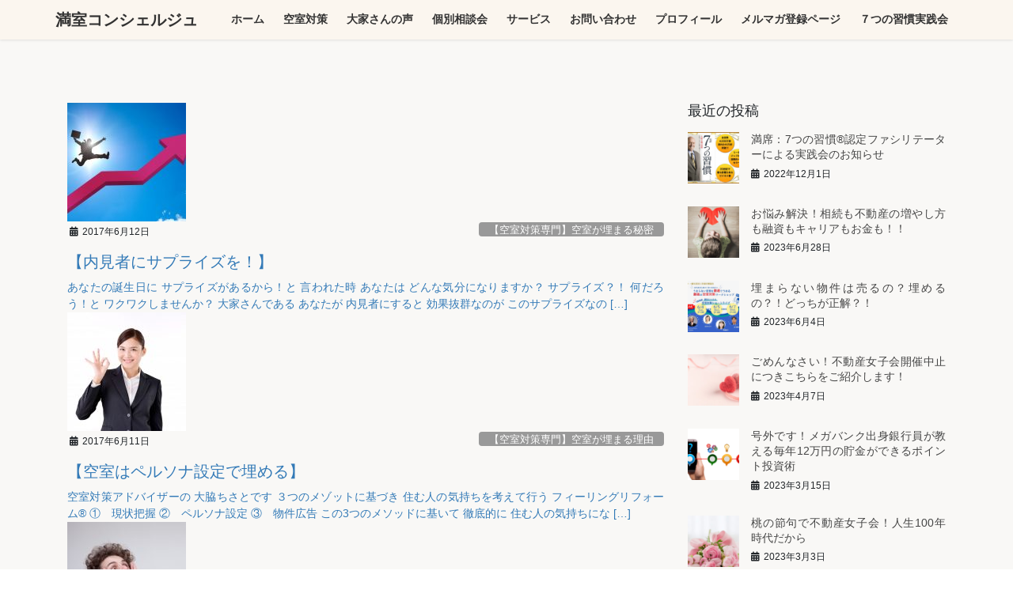

--- FILE ---
content_type: text/html; charset=UTF-8
request_url: https://kuushitsu-taisaku.com/category/%EF%BC%93%E3%81%A4%E3%81%AE%E3%83%A1%E3%82%BE%E3%83%83%E3%83%89/page/126/
body_size: 19445
content:
<!DOCTYPE html>
<html lang="ja"
	prefix="og: https://ogp.me/ns#" >
<head>
<meta charset="utf-8">
<meta http-equiv="X-UA-Compatible" content="IE=edge">
<meta name="viewport" content="width=device-width, initial-scale=1">
<title>【空室対策専門】空室が埋まる秘密 | 満室コンシェルジュ - Part 126</title>

		<!-- All in One SEO 4.0.18 -->
		<meta name="description" content=" - Part 126"/>
		<meta name="robots" content="noindex, nofollow, max-snippet:-1, max-image-preview:large, max-video-preview:-1"/>
		<link rel="canonical" href="https://kuushitsu-taisaku.com/category/%EF%BC%93%E3%81%A4%E3%81%AE%E3%83%A1%E3%82%BE%E3%83%83%E3%83%89/page/126/" />
		<link rel="prev" href="https://kuushitsu-taisaku.com/category/%EF%BC%93%E3%81%A4%E3%81%AE%E3%83%A1%E3%82%BE%E3%83%83%E3%83%89/page/125/" />
		<script type="application/ld+json" class="aioseo-schema">
			{"@context":"https:\/\/schema.org","@graph":[{"@type":"WebSite","@id":"https:\/\/kuushitsu-taisaku.com\/#website","url":"https:\/\/kuushitsu-taisaku.com\/","name":"\u6e80\u5ba4\u30b3\u30f3\u30b7\u30a7\u30eb\u30b8\u30e5","publisher":{"@id":"https:\/\/kuushitsu-taisaku.com\/#organization"}},{"@type":"Organization","@id":"https:\/\/kuushitsu-taisaku.com\/#organization","name":"\u6e80\u5ba4\u30b3\u30f3\u30b7\u30a7\u30eb\u30b8\u30e5","url":"https:\/\/kuushitsu-taisaku.com\/"},{"@type":"BreadcrumbList","@id":"https:\/\/kuushitsu-taisaku.com\/category\/%EF%BC%93%E3%81%A4%E3%81%AE%E3%83%A1%E3%82%BE%E3%83%83%E3%83%89\/page\/126\/#breadcrumblist","itemListElement":[{"@type":"ListItem","@id":"https:\/\/kuushitsu-taisaku.com\/#listItem","position":"1","item":{"@id":"https:\/\/kuushitsu-taisaku.com\/#item","name":"\u30db\u30fc\u30e0","url":"https:\/\/kuushitsu-taisaku.com\/"},"nextItem":"https:\/\/kuushitsu-taisaku.com\/category\/%ef%bc%93%e3%81%a4%e3%81%ae%e3%83%a1%e3%82%be%e3%83%83%e3%83%89\/#listItem"},{"@type":"ListItem","@id":"https:\/\/kuushitsu-taisaku.com\/category\/%ef%bc%93%e3%81%a4%e3%81%ae%e3%83%a1%e3%82%be%e3%83%83%e3%83%89\/#listItem","position":"2","item":{"@id":"https:\/\/kuushitsu-taisaku.com\/category\/%ef%bc%93%e3%81%a4%e3%81%ae%e3%83%a1%e3%82%be%e3%83%83%e3%83%89\/#item","name":"\u3010\u7a7a\u5ba4\u5bfe\u7b56\u5c02\u9580\u3011\u7a7a\u5ba4\u304c\u57cb\u307e\u308b\u79d8\u5bc6","description":"- Part 126","url":"https:\/\/kuushitsu-taisaku.com\/category\/%ef%bc%93%e3%81%a4%e3%81%ae%e3%83%a1%e3%82%be%e3%83%83%e3%83%89\/"},"previousItem":"https:\/\/kuushitsu-taisaku.com\/#listItem"}]},{"@type":"CollectionPage","@id":"https:\/\/kuushitsu-taisaku.com\/category\/%EF%BC%93%E3%81%A4%E3%81%AE%E3%83%A1%E3%82%BE%E3%83%83%E3%83%89\/page\/126\/#collectionpage","url":"https:\/\/kuushitsu-taisaku.com\/category\/%EF%BC%93%E3%81%A4%E3%81%AE%E3%83%A1%E3%82%BE%E3%83%83%E3%83%89\/page\/126\/","name":"\u3010\u7a7a\u5ba4\u5bfe\u7b56\u5c02\u9580\u3011\u7a7a\u5ba4\u304c\u57cb\u307e\u308b\u79d8\u5bc6 | \u6e80\u5ba4\u30b3\u30f3\u30b7\u30a7\u30eb\u30b8\u30e5 - Part 126","description":"- Part 126","inLanguage":"ja","isPartOf":{"@id":"https:\/\/kuushitsu-taisaku.com\/#website"},"breadcrumb":{"@id":"https:\/\/kuushitsu-taisaku.com\/category\/%EF%BC%93%E3%81%A4%E3%81%AE%E3%83%A1%E3%82%BE%E3%83%83%E3%83%89\/page\/126\/#breadcrumblist"}}]}
		</script>
		<script type="text/javascript" >
			window.ga=window.ga||function(){(ga.q=ga.q||[]).push(arguments)};ga.l=+new Date;
			ga('create', "UA-103568085-1", 'auto');
			ga('send', 'pageview');
		</script>
		<script async src="https://www.google-analytics.com/analytics.js"></script>
		<!-- All in One SEO -->

<link rel="alternate" type="application/rss+xml" title="満室コンシェルジュ &raquo; フィード" href="https://kuushitsu-taisaku.com/feed/" />
<link rel="alternate" type="application/rss+xml" title="満室コンシェルジュ &raquo; コメントフィード" href="https://kuushitsu-taisaku.com/comments/feed/" />
<link rel="alternate" type="application/rss+xml" title="満室コンシェルジュ &raquo; 【空室対策専門】空室が埋まる秘密 カテゴリーのフィード" href="https://kuushitsu-taisaku.com/category/%ef%bc%93%e3%81%a4%e3%81%ae%e3%83%a1%e3%82%be%e3%83%83%e3%83%89/feed/" />
<script type="text/javascript">
/* <![CDATA[ */
window._wpemojiSettings = {"baseUrl":"https:\/\/s.w.org\/images\/core\/emoji\/15.0.3\/72x72\/","ext":".png","svgUrl":"https:\/\/s.w.org\/images\/core\/emoji\/15.0.3\/svg\/","svgExt":".svg","source":{"concatemoji":"https:\/\/kuushitsu-taisaku.com\/wp-includes\/js\/wp-emoji-release.min.js?ver=6.5.7"}};
/*! This file is auto-generated */
!function(i,n){var o,s,e;function c(e){try{var t={supportTests:e,timestamp:(new Date).valueOf()};sessionStorage.setItem(o,JSON.stringify(t))}catch(e){}}function p(e,t,n){e.clearRect(0,0,e.canvas.width,e.canvas.height),e.fillText(t,0,0);var t=new Uint32Array(e.getImageData(0,0,e.canvas.width,e.canvas.height).data),r=(e.clearRect(0,0,e.canvas.width,e.canvas.height),e.fillText(n,0,0),new Uint32Array(e.getImageData(0,0,e.canvas.width,e.canvas.height).data));return t.every(function(e,t){return e===r[t]})}function u(e,t,n){switch(t){case"flag":return n(e,"\ud83c\udff3\ufe0f\u200d\u26a7\ufe0f","\ud83c\udff3\ufe0f\u200b\u26a7\ufe0f")?!1:!n(e,"\ud83c\uddfa\ud83c\uddf3","\ud83c\uddfa\u200b\ud83c\uddf3")&&!n(e,"\ud83c\udff4\udb40\udc67\udb40\udc62\udb40\udc65\udb40\udc6e\udb40\udc67\udb40\udc7f","\ud83c\udff4\u200b\udb40\udc67\u200b\udb40\udc62\u200b\udb40\udc65\u200b\udb40\udc6e\u200b\udb40\udc67\u200b\udb40\udc7f");case"emoji":return!n(e,"\ud83d\udc26\u200d\u2b1b","\ud83d\udc26\u200b\u2b1b")}return!1}function f(e,t,n){var r="undefined"!=typeof WorkerGlobalScope&&self instanceof WorkerGlobalScope?new OffscreenCanvas(300,150):i.createElement("canvas"),a=r.getContext("2d",{willReadFrequently:!0}),o=(a.textBaseline="top",a.font="600 32px Arial",{});return e.forEach(function(e){o[e]=t(a,e,n)}),o}function t(e){var t=i.createElement("script");t.src=e,t.defer=!0,i.head.appendChild(t)}"undefined"!=typeof Promise&&(o="wpEmojiSettingsSupports",s=["flag","emoji"],n.supports={everything:!0,everythingExceptFlag:!0},e=new Promise(function(e){i.addEventListener("DOMContentLoaded",e,{once:!0})}),new Promise(function(t){var n=function(){try{var e=JSON.parse(sessionStorage.getItem(o));if("object"==typeof e&&"number"==typeof e.timestamp&&(new Date).valueOf()<e.timestamp+604800&&"object"==typeof e.supportTests)return e.supportTests}catch(e){}return null}();if(!n){if("undefined"!=typeof Worker&&"undefined"!=typeof OffscreenCanvas&&"undefined"!=typeof URL&&URL.createObjectURL&&"undefined"!=typeof Blob)try{var e="postMessage("+f.toString()+"("+[JSON.stringify(s),u.toString(),p.toString()].join(",")+"));",r=new Blob([e],{type:"text/javascript"}),a=new Worker(URL.createObjectURL(r),{name:"wpTestEmojiSupports"});return void(a.onmessage=function(e){c(n=e.data),a.terminate(),t(n)})}catch(e){}c(n=f(s,u,p))}t(n)}).then(function(e){for(var t in e)n.supports[t]=e[t],n.supports.everything=n.supports.everything&&n.supports[t],"flag"!==t&&(n.supports.everythingExceptFlag=n.supports.everythingExceptFlag&&n.supports[t]);n.supports.everythingExceptFlag=n.supports.everythingExceptFlag&&!n.supports.flag,n.DOMReady=!1,n.readyCallback=function(){n.DOMReady=!0}}).then(function(){return e}).then(function(){var e;n.supports.everything||(n.readyCallback(),(e=n.source||{}).concatemoji?t(e.concatemoji):e.wpemoji&&e.twemoji&&(t(e.twemoji),t(e.wpemoji)))}))}((window,document),window._wpemojiSettings);
/* ]]> */
</script>
<style id='wp-emoji-styles-inline-css' type='text/css'>

	img.wp-smiley, img.emoji {
		display: inline !important;
		border: none !important;
		box-shadow: none !important;
		height: 1em !important;
		width: 1em !important;
		margin: 0 0.07em !important;
		vertical-align: -0.1em !important;
		background: none !important;
		padding: 0 !important;
	}
</style>
<link rel='stylesheet' id='wp-block-library-css' href='https://kuushitsu-taisaku.com/wp-includes/css/dist/block-library/style.min.css?ver=6.5.7' type='text/css' media='all' />
<style id='classic-theme-styles-inline-css' type='text/css'>
/*! This file is auto-generated */
.wp-block-button__link{color:#fff;background-color:#32373c;border-radius:9999px;box-shadow:none;text-decoration:none;padding:calc(.667em + 2px) calc(1.333em + 2px);font-size:1.125em}.wp-block-file__button{background:#32373c;color:#fff;text-decoration:none}
</style>
<style id='global-styles-inline-css' type='text/css'>
body{--wp--preset--color--black: #000000;--wp--preset--color--cyan-bluish-gray: #abb8c3;--wp--preset--color--white: #ffffff;--wp--preset--color--pale-pink: #f78da7;--wp--preset--color--vivid-red: #cf2e2e;--wp--preset--color--luminous-vivid-orange: #ff6900;--wp--preset--color--luminous-vivid-amber: #fcb900;--wp--preset--color--light-green-cyan: #7bdcb5;--wp--preset--color--vivid-green-cyan: #00d084;--wp--preset--color--pale-cyan-blue: #8ed1fc;--wp--preset--color--vivid-cyan-blue: #0693e3;--wp--preset--color--vivid-purple: #9b51e0;--wp--preset--gradient--vivid-cyan-blue-to-vivid-purple: linear-gradient(135deg,rgba(6,147,227,1) 0%,rgb(155,81,224) 100%);--wp--preset--gradient--light-green-cyan-to-vivid-green-cyan: linear-gradient(135deg,rgb(122,220,180) 0%,rgb(0,208,130) 100%);--wp--preset--gradient--luminous-vivid-amber-to-luminous-vivid-orange: linear-gradient(135deg,rgba(252,185,0,1) 0%,rgba(255,105,0,1) 100%);--wp--preset--gradient--luminous-vivid-orange-to-vivid-red: linear-gradient(135deg,rgba(255,105,0,1) 0%,rgb(207,46,46) 100%);--wp--preset--gradient--very-light-gray-to-cyan-bluish-gray: linear-gradient(135deg,rgb(238,238,238) 0%,rgb(169,184,195) 100%);--wp--preset--gradient--cool-to-warm-spectrum: linear-gradient(135deg,rgb(74,234,220) 0%,rgb(151,120,209) 20%,rgb(207,42,186) 40%,rgb(238,44,130) 60%,rgb(251,105,98) 80%,rgb(254,248,76) 100%);--wp--preset--gradient--blush-light-purple: linear-gradient(135deg,rgb(255,206,236) 0%,rgb(152,150,240) 100%);--wp--preset--gradient--blush-bordeaux: linear-gradient(135deg,rgb(254,205,165) 0%,rgb(254,45,45) 50%,rgb(107,0,62) 100%);--wp--preset--gradient--luminous-dusk: linear-gradient(135deg,rgb(255,203,112) 0%,rgb(199,81,192) 50%,rgb(65,88,208) 100%);--wp--preset--gradient--pale-ocean: linear-gradient(135deg,rgb(255,245,203) 0%,rgb(182,227,212) 50%,rgb(51,167,181) 100%);--wp--preset--gradient--electric-grass: linear-gradient(135deg,rgb(202,248,128) 0%,rgb(113,206,126) 100%);--wp--preset--gradient--midnight: linear-gradient(135deg,rgb(2,3,129) 0%,rgb(40,116,252) 100%);--wp--preset--font-size--small: 13px;--wp--preset--font-size--medium: 20px;--wp--preset--font-size--large: 36px;--wp--preset--font-size--x-large: 42px;--wp--preset--spacing--20: 0.44rem;--wp--preset--spacing--30: 0.67rem;--wp--preset--spacing--40: 1rem;--wp--preset--spacing--50: 1.5rem;--wp--preset--spacing--60: 2.25rem;--wp--preset--spacing--70: 3.38rem;--wp--preset--spacing--80: 5.06rem;--wp--preset--shadow--natural: 6px 6px 9px rgba(0, 0, 0, 0.2);--wp--preset--shadow--deep: 12px 12px 50px rgba(0, 0, 0, 0.4);--wp--preset--shadow--sharp: 6px 6px 0px rgba(0, 0, 0, 0.2);--wp--preset--shadow--outlined: 6px 6px 0px -3px rgba(255, 255, 255, 1), 6px 6px rgba(0, 0, 0, 1);--wp--preset--shadow--crisp: 6px 6px 0px rgba(0, 0, 0, 1);}:where(.is-layout-flex){gap: 0.5em;}:where(.is-layout-grid){gap: 0.5em;}body .is-layout-flex{display: flex;}body .is-layout-flex{flex-wrap: wrap;align-items: center;}body .is-layout-flex > *{margin: 0;}body .is-layout-grid{display: grid;}body .is-layout-grid > *{margin: 0;}:where(.wp-block-columns.is-layout-flex){gap: 2em;}:where(.wp-block-columns.is-layout-grid){gap: 2em;}:where(.wp-block-post-template.is-layout-flex){gap: 1.25em;}:where(.wp-block-post-template.is-layout-grid){gap: 1.25em;}.has-black-color{color: var(--wp--preset--color--black) !important;}.has-cyan-bluish-gray-color{color: var(--wp--preset--color--cyan-bluish-gray) !important;}.has-white-color{color: var(--wp--preset--color--white) !important;}.has-pale-pink-color{color: var(--wp--preset--color--pale-pink) !important;}.has-vivid-red-color{color: var(--wp--preset--color--vivid-red) !important;}.has-luminous-vivid-orange-color{color: var(--wp--preset--color--luminous-vivid-orange) !important;}.has-luminous-vivid-amber-color{color: var(--wp--preset--color--luminous-vivid-amber) !important;}.has-light-green-cyan-color{color: var(--wp--preset--color--light-green-cyan) !important;}.has-vivid-green-cyan-color{color: var(--wp--preset--color--vivid-green-cyan) !important;}.has-pale-cyan-blue-color{color: var(--wp--preset--color--pale-cyan-blue) !important;}.has-vivid-cyan-blue-color{color: var(--wp--preset--color--vivid-cyan-blue) !important;}.has-vivid-purple-color{color: var(--wp--preset--color--vivid-purple) !important;}.has-black-background-color{background-color: var(--wp--preset--color--black) !important;}.has-cyan-bluish-gray-background-color{background-color: var(--wp--preset--color--cyan-bluish-gray) !important;}.has-white-background-color{background-color: var(--wp--preset--color--white) !important;}.has-pale-pink-background-color{background-color: var(--wp--preset--color--pale-pink) !important;}.has-vivid-red-background-color{background-color: var(--wp--preset--color--vivid-red) !important;}.has-luminous-vivid-orange-background-color{background-color: var(--wp--preset--color--luminous-vivid-orange) !important;}.has-luminous-vivid-amber-background-color{background-color: var(--wp--preset--color--luminous-vivid-amber) !important;}.has-light-green-cyan-background-color{background-color: var(--wp--preset--color--light-green-cyan) !important;}.has-vivid-green-cyan-background-color{background-color: var(--wp--preset--color--vivid-green-cyan) !important;}.has-pale-cyan-blue-background-color{background-color: var(--wp--preset--color--pale-cyan-blue) !important;}.has-vivid-cyan-blue-background-color{background-color: var(--wp--preset--color--vivid-cyan-blue) !important;}.has-vivid-purple-background-color{background-color: var(--wp--preset--color--vivid-purple) !important;}.has-black-border-color{border-color: var(--wp--preset--color--black) !important;}.has-cyan-bluish-gray-border-color{border-color: var(--wp--preset--color--cyan-bluish-gray) !important;}.has-white-border-color{border-color: var(--wp--preset--color--white) !important;}.has-pale-pink-border-color{border-color: var(--wp--preset--color--pale-pink) !important;}.has-vivid-red-border-color{border-color: var(--wp--preset--color--vivid-red) !important;}.has-luminous-vivid-orange-border-color{border-color: var(--wp--preset--color--luminous-vivid-orange) !important;}.has-luminous-vivid-amber-border-color{border-color: var(--wp--preset--color--luminous-vivid-amber) !important;}.has-light-green-cyan-border-color{border-color: var(--wp--preset--color--light-green-cyan) !important;}.has-vivid-green-cyan-border-color{border-color: var(--wp--preset--color--vivid-green-cyan) !important;}.has-pale-cyan-blue-border-color{border-color: var(--wp--preset--color--pale-cyan-blue) !important;}.has-vivid-cyan-blue-border-color{border-color: var(--wp--preset--color--vivid-cyan-blue) !important;}.has-vivid-purple-border-color{border-color: var(--wp--preset--color--vivid-purple) !important;}.has-vivid-cyan-blue-to-vivid-purple-gradient-background{background: var(--wp--preset--gradient--vivid-cyan-blue-to-vivid-purple) !important;}.has-light-green-cyan-to-vivid-green-cyan-gradient-background{background: var(--wp--preset--gradient--light-green-cyan-to-vivid-green-cyan) !important;}.has-luminous-vivid-amber-to-luminous-vivid-orange-gradient-background{background: var(--wp--preset--gradient--luminous-vivid-amber-to-luminous-vivid-orange) !important;}.has-luminous-vivid-orange-to-vivid-red-gradient-background{background: var(--wp--preset--gradient--luminous-vivid-orange-to-vivid-red) !important;}.has-very-light-gray-to-cyan-bluish-gray-gradient-background{background: var(--wp--preset--gradient--very-light-gray-to-cyan-bluish-gray) !important;}.has-cool-to-warm-spectrum-gradient-background{background: var(--wp--preset--gradient--cool-to-warm-spectrum) !important;}.has-blush-light-purple-gradient-background{background: var(--wp--preset--gradient--blush-light-purple) !important;}.has-blush-bordeaux-gradient-background{background: var(--wp--preset--gradient--blush-bordeaux) !important;}.has-luminous-dusk-gradient-background{background: var(--wp--preset--gradient--luminous-dusk) !important;}.has-pale-ocean-gradient-background{background: var(--wp--preset--gradient--pale-ocean) !important;}.has-electric-grass-gradient-background{background: var(--wp--preset--gradient--electric-grass) !important;}.has-midnight-gradient-background{background: var(--wp--preset--gradient--midnight) !important;}.has-small-font-size{font-size: var(--wp--preset--font-size--small) !important;}.has-medium-font-size{font-size: var(--wp--preset--font-size--medium) !important;}.has-large-font-size{font-size: var(--wp--preset--font-size--large) !important;}.has-x-large-font-size{font-size: var(--wp--preset--font-size--x-large) !important;}
.wp-block-navigation a:where(:not(.wp-element-button)){color: inherit;}
:where(.wp-block-post-template.is-layout-flex){gap: 1.25em;}:where(.wp-block-post-template.is-layout-grid){gap: 1.25em;}
:where(.wp-block-columns.is-layout-flex){gap: 2em;}:where(.wp-block-columns.is-layout-grid){gap: 2em;}
.wp-block-pullquote{font-size: 1.5em;line-height: 1.6;}
</style>
<link rel='stylesheet' id='contact-form-7-css' href='https://kuushitsu-taisaku.com/wp-content/plugins/contact-form-7/includes/css/styles.css?ver=5.3.2' type='text/css' media='all' />
<link rel='stylesheet' id='wordpress-popular-posts-css-css' href='https://kuushitsu-taisaku.com/wp-content/plugins/wordpress-popular-posts/assets/css/wpp.css?ver=5.2.4' type='text/css' media='all' />
<link rel='stylesheet' id='bootstrap-4-style-css' href='https://kuushitsu-taisaku.com/wp-content/themes/lightning/library/bootstrap-4/css/bootstrap.min.css?ver=4.5.0' type='text/css' media='all' />
<link rel='stylesheet' id='lightning-common-style-css' href='https://kuushitsu-taisaku.com/wp-content/themes/lightning/assets/css/common.css?ver=13.5.4' type='text/css' media='all' />
<style id='lightning-common-style-inline-css' type='text/css'>
/* vk-mobile-nav */:root {--vk-mobile-nav-menu-btn-bg-src: url("https://kuushitsu-taisaku.com/wp-content/themes/lightning/inc/vk-mobile-nav/package//images/vk-menu-btn-black.svg");--vk-mobile-nav-menu-btn-close-bg-src: url("https://kuushitsu-taisaku.com/wp-content/themes/lightning/inc/vk-mobile-nav/package//images/vk-menu-close-black.svg");--vk-menu-acc-icon-open-black-bg-src: url("https://kuushitsu-taisaku.com/wp-content/themes/lightning/inc/vk-mobile-nav/package//images/vk-menu-acc-icon-open-black.svg");--vk-menu-acc-icon-open-white-bg-src: url("https://kuushitsu-taisaku.com/wp-content/themes/lightning/inc/vk-mobile-nav/package//images/vk-menu-acc-icon-open-white.svg");--vk-menu-acc-icon-close-black-bg-src: url("https://kuushitsu-taisaku.com/wp-content/themes/lightning/inc/vk-mobile-nav/package//images/vk-menu-close-black.svg");--vk-menu-acc-icon-close-white-bg-src: url("https://kuushitsu-taisaku.com/wp-content/themes/lightning/inc/vk-mobile-nav/package//images/vk-menu-close-white.svg");}
</style>
<link rel='stylesheet' id='lightning-design-style-css' href='https://kuushitsu-taisaku.com/wp-content/themes/lightning/design-skin/origin2/css/style.css?ver=13.5.4' type='text/css' media='all' />
<style id='lightning-design-style-inline-css' type='text/css'>
a { color:#337ab7; }/* sidebar child menu display */.localNav ul ul.children{ display:none; }.localNav ul li.current_page_ancestor ul.children,.localNav ul li.current_page_item ul.children,.localNav ul li.current-cat ul.children{ display:block; }/* ExUnit widget ( child page list widget and so on ) */.localNavi ul.children{ display:none; }.localNavi li.current_page_ancestor ul.children,.localNavi li.current_page_item ul.children,.localNavi li.current-cat ul.children{ display:block; }
.tagcloud a:before { font-family: "Font Awesome 5 Free";content: "\f02b";font-weight: bold; }
.media .media-body .media-heading a:hover { color:; }@media (min-width: 768px){.gMenu > li:before,.gMenu > li.menu-item-has-children::after { border-bottom-color: }.gMenu li li { background-color: }.gMenu li li a:hover { background-color:; }} /* @media (min-width: 768px) */.page-header { background-color:; }h2,.mainSection-title { border-top-color:; }h3:after,.subSection-title:after { border-bottom-color:; }ul.page-numbers li span.page-numbers.current,.page-link dl .post-page-numbers.current { background-color:; }.pager li > a { border-color:;color:;}.pager li > a:hover { background-color:;color:#fff;}.siteFooter { border-top-color:; }dt { border-left-color:; }:root {--g_nav_main_acc_icon_open_url:url(https://kuushitsu-taisaku.com/wp-content/themes/lightning/inc/vk-mobile-nav/package/images/vk-menu-acc-icon-open-black.svg);--g_nav_main_acc_icon_close_url: url(https://kuushitsu-taisaku.com/wp-content/themes/lightning/inc/vk-mobile-nav/package/images/vk-menu-close-black.svg);--g_nav_sub_acc_icon_open_url: url(https://kuushitsu-taisaku.com/wp-content/themes/lightning/inc/vk-mobile-nav/package/images/vk-menu-acc-icon-open-white.svg);--g_nav_sub_acc_icon_close_url: url(https://kuushitsu-taisaku.com/wp-content/themes/lightning/inc/vk-mobile-nav/package/images/vk-menu-close-white.svg);}
</style>
<link rel='stylesheet' id='vk-blocks-build-css-css' href='https://kuushitsu-taisaku.com/wp-content/plugins/vk-blocks/inc/vk-blocks/build/block-build.css?ver=0.60.1' type='text/css' media='all' />
<style id='vk-blocks-build-css-inline-css' type='text/css'>
:root {--vk_flow-arrow: url(https://kuushitsu-taisaku.com/wp-content/plugins/vk-blocks/inc/vk-blocks/images/arrow_bottom.svg);--vk_image-mask-wave01: url(https://kuushitsu-taisaku.com/wp-content/plugins/vk-blocks/inc/vk-blocks/images/wave01.svg);--vk_image-mask-wave02: url(https://kuushitsu-taisaku.com/wp-content/plugins/vk-blocks/inc/vk-blocks/images/wave02.svg);--vk_image-mask-wave03: url(https://kuushitsu-taisaku.com/wp-content/plugins/vk-blocks/inc/vk-blocks/images/wave03.svg);--vk_image-mask-wave04: url(https://kuushitsu-taisaku.com/wp-content/plugins/vk-blocks/inc/vk-blocks/images/wave04.svg);}

	:root {

		--vk-balloon-border-width:1px;

		--vk-balloon-speech-offset:-12px;
	}
	
</style>
<link rel='stylesheet' id='lightning-theme-style-css' href='https://kuushitsu-taisaku.com/wp-content/themes/lightning_child/style.css?ver=13.5.4' type='text/css' media='all' />
<link rel='stylesheet' id='vk-font-awesome-css' href='https://kuushitsu-taisaku.com/wp-content/themes/lightning/inc/font-awesome/package/versions/5/css/all.min.css?ver=5.13.0' type='text/css' media='all' />
<script type="text/javascript" src="https://kuushitsu-taisaku.com/wp-includes/js/jquery/jquery.min.js?ver=3.7.1" id="jquery-core-js"></script>
<script type="text/javascript" src="https://kuushitsu-taisaku.com/wp-includes/js/jquery/jquery-migrate.min.js?ver=3.4.1" id="jquery-migrate-js"></script>
<script type="application/json" id="wpp-json">
/* <![CDATA[ */
{"sampling_active":0,"sampling_rate":100,"ajax_url":"https:\/\/kuushitsu-taisaku.com\/wp-json\/wordpress-popular-posts\/v1\/popular-posts","ID":0,"token":"6dc407ab61","lang":0,"debug":0}
/* ]]> */
</script>
<script type="text/javascript" src="https://kuushitsu-taisaku.com/wp-content/plugins/wordpress-popular-posts/assets/js/wpp.min.js?ver=5.2.4" id="wpp-js-js"></script>
<link rel="https://api.w.org/" href="https://kuushitsu-taisaku.com/wp-json/" /><link rel="alternate" type="application/json" href="https://kuushitsu-taisaku.com/wp-json/wp/v2/categories/10" /><link rel="EditURI" type="application/rsd+xml" title="RSD" href="https://kuushitsu-taisaku.com/xmlrpc.php?rsd" />
<meta name="generator" content="WordPress 6.5.7" />
<style id="lightning-color-custom-for-plugins" type="text/css">/* ltg theme common */.color_key_bg,.color_key_bg_hover:hover{background-color: #337ab7;}.color_key_txt,.color_key_txt_hover:hover{color: #337ab7;}.color_key_border,.color_key_border_hover:hover{border-color: #337ab7;}.color_key_dark_bg,.color_key_dark_bg_hover:hover{background-color: #2e6da4;}.color_key_dark_txt,.color_key_dark_txt_hover:hover{color: #2e6da4;}.color_key_dark_border,.color_key_dark_border_hover:hover{border-color: #2e6da4;}</style>
<!-- BEGIN: WP Social Bookmarking Light HEAD -->


<script>
    (function (d, s, id) {
        var js, fjs = d.getElementsByTagName(s)[0];
        if (d.getElementById(id)) return;
        js = d.createElement(s);
        js.id = id;
        js.src = "//connect.facebook.net/ja_JP/sdk.js#xfbml=1&version=v2.7";
        fjs.parentNode.insertBefore(js, fjs);
    }(document, 'script', 'facebook-jssdk'));
</script>

<style type="text/css">
    .wp_social_bookmarking_light{
    border: 0 !important;
    padding: 10px 0 20px 0 !important;
    margin: 0 !important;
}
.wp_social_bookmarking_light div{
    float: left !important;
    border: 0 !important;
    padding: 0 !important;
    margin: 0 5px 0px 0 !important;
    min-height: 30px !important;
    line-height: 18px !important;
    text-indent: 0 !important;
}
.wp_social_bookmarking_light img{
    border: 0 !important;
    padding: 0;
    margin: 0;
    vertical-align: top !important;
}
.wp_social_bookmarking_light_clear{
    clear: both !important;
}
#fb-root{
    display: none;
}
.wsbl_twitter{
    width: 100px;
}
.wsbl_facebook_like iframe{
    max-width: none !important;
}
.wsbl_pinterest a{
    border: 0px !important;
}
</style>
<!-- END: WP Social Bookmarking Light HEAD -->
<link rel="icon" href="https://kuushitsu-taisaku.com/wp-content/uploads/2020/12/favicon.ico" sizes="32x32" />
<link rel="icon" href="https://kuushitsu-taisaku.com/wp-content/uploads/2020/12/favicon.ico" sizes="192x192" />
<link rel="apple-touch-icon" href="https://kuushitsu-taisaku.com/wp-content/uploads/2020/12/favicon.ico" />
<meta name="msapplication-TileImage" content="https://kuushitsu-taisaku.com/wp-content/uploads/2020/12/favicon.ico" />
		<style type="text/css" id="wp-custom-css">
			.admin-bar .siteHeader{
  top:32px;
}

.underline{
  border-bottom: 1px solid #212529;;
}

.siteHeader_logo a:hover {
	transition: background-color .4s;
  color: #333;
}

@media screen and (max-width: 782px) {
.admin-bar .siteHeader{
  top:47px;  
}
}

body {
    font-family: "游ゴシック", "Yu Gothic", YuGothic,"メイリオ", "ヒラギノ角ゴ Pro W3", "Hiragino Kaku Gothic Pro", Meiryo, Osaka, "ＭＳ Ｐゴシック", "MS PGothic", sans-serif;
    font-size: 16px;
}

h2{
	font-weight: bold;
}

ul {
  list-style: none;
	padding: 0px;
}

div, p, li{
	text-align: justify;
  text-justify: inter-ideograph;
}

dd, dt{
	padding-right: 10px;
}

a, a:hover{
	outline: none;
  text-decoration: none;
}

a:hover {
  opacity: 0.6;
}

a:hover {
    -webkit-transition: all 0.5s ease-out;
    -moz-transition: all 0.5s ease-out;
    -o-transition: all 0.5s ease-out;
    transition: all 0.5s ease-out;
}

.center{
	text-align: center;
}

.br-pc{
	display: block;
}

@media screen and (max-width: 480px){
.br-pc{
	display: none;
}
}

.siteContent{
	padding: 50px 0px 0px;
}

.subSection-title, h3 {
  padding-bottom: 0px;
  position: relative;
  border-bottom: none;
}

.subSection-title:after, h3:after {
    content: none;
}


.siteHeader{
	position:fixed;
	top: 0px;
  transition: all 0.5s ease-out;
  z-index: 1000;
  background: rgba(247, 237, 223, 0.5);
}

.scrolled .siteHeader{
	background: rgba(247, 237, 223, 1);
}

.siteHeader, .siteHeadContainer{
	height: 50px;
}

.siteHeader .container{
	padding: 0px;
}

.gMenu_outer nav{
	height: 50px;
	padding: 0px;
}

.gMenu>li:before {
    border-bottom: none;
}

.device-pc .gMenu>li>a{
	padding: 0px 1em;
}

.mainSection-title, h2 {
  padding: 0;
  border-top: none;
  border-bottom: none;
	font-weight: bold;
}

.siteHeader h1{
	font-size: 20px;
	line-height: 50px;
	font-weight: bold;
}

.siteHeader_logo{
	padding: 0px;
}

.navbar-brand{
	padding: 0px;
}

.carousel {
  border-bottom: none;
}

@media screen and (max-width: 991px){
.carousel {
  margin-top: 50px;
}	
}

.wp-block-columns {
  display: flex;
  margin-bottom: 28px;
  flex-wrap: wrap;
}

.wp-block-column {
  flex-grow: 1;
  min-width: 0;
  word-break: break-word;
  overflow-wrap: break-word;
}

.p-banner {
  display: -webkit-box;
  display: -ms-flexbox;
  display: -webkit-flex;
  display: flex;
  -webkit-flex-wrap: wrap;
  flex-wrap: wrap;
  padding: 0 40px;
}

.c-contents__unitTxt {
    font-size: 16px;
    letter-spacing: 0.7px;
}

.c-magazine .c-contents__unitTxt {
    font-size: 16px;
}

.center{
	text-align: center;
}

.left{
	text-align: left;
}

.padding-top-20{
	padding-top: 20px;
}

@media screen and (min-width: 641px){

.has-3-columns {
  margin: 0 -1em;
}
	
.wp-block-column {
  flex-basis: 33.3%;
  margin-left: 0px !important;
  padding: 0 1em;
  box-sizing: border-box;
}
	
}

.c-contents__unit {
  display: -webkit-box;
  display: -ms-flexbox;
  display: -webkit-flex;
  display: flex;
  -webkit-flex-wrap: wrap;
  flex-wrap: wrap;
}

.c-contents__unitPhoto, .c-contents__unitTxtarea {
  width: 50%;
  padding: 40px;
  box-sizing: border-box;
}

.c-contents__unitPhoto, .c-contents__unitTxtarea {
  width: 50%;
  padding: 40px;
  box-sizing: border-box;
}

.c-contents__unit + .c-contents__unit {
  border-top: 2px solid;
}

.c-contents__unit {
  display: -webkit-box;
  display: -ms-flexbox;
  display: -webkit-flex;
  display: flex;
  -webkit-flex-wrap: wrap;
  flex-wrap: wrap;
}

.u-flex-reverse-pc {
  flex-direction: row-reverse;
}

h2, .c-contents__unitHeading {
  font-size: 20px;
  font-weight: bold;
  margin-bottom: 1em;
  color: #393939;
}

.c-secHeading03 {
  font-size: 24px;
  font-weight: bold;
  text-align: center;
  margin-bottom: 2em;
}

.c-magazine .c-contents__unitHeading {
  font-size: 20px;
  font-weight: bold;
  margin-bottom: 1em;
}

.c-magazine {
  padding: 80px 0;
}

.u-bg-beige {
  background-color: #F7EDDF !important;
}

.u-bg-lightBeige {
  background: #f9f8f6 !important;
	padding: 3rem 0 3.5rem;
}

.l-inner {
  max-width: 1220px;
  padding: 0 10px;
  box-sizing: border-box;
  margin: 0 auto;
  position: relative;
}

.c-magazine .c-contents {
  background: #fff;
}

.c-contents__unit {
  display: -webkit-box;
  display: -ms-flexbox;
  display: -webkit-flex;
  display: flex;
  -webkit-flex-wrap: wrap;
  flex-wrap: wrap;
}

.c-contents__unitPhoto, .c-contents__unitTxtarea {
  width: 50%;
  padding: 40px;
  box-sizing: border-box;
}

.c-magazine .c-contents__unitTxtarea {
  padding: 20px 40px;
}

.c-contents__unitPhoto, .c-contents__unitTxtarea {
  width: 50%;
  padding: 40px;
  box-sizing: border-box;
}

/*.wp-block-image img {
  border: 2px solid #FFD700;
} */

.c-magazine .c-contents__unitPhoto {
  padding: 0;
}

.top_page_posts{
	margin-top: 3em;
  margin-bottom: 3em;
}

.top_page_posts h2{
	margin-bottom: .5em;
	font-weight: bold;
}

.top_page_posts ul li a {
  display: flex;
  flex-wrap: wrap;
  clear: both;
  margin-bottom: 0.75em;
  padding-bottom: 0.75em;
  border-bottom: 1px solid #CCCCCC;
	text-decoration: none;
}

.top_page_posts ul{
  display: flex;
	flex-wrap: wrap;
  list-style: none;
	padding: 0;
}

.thumbnail_box2{
	width: 48%;
	margin-right: 1%;
	margin-left: 1%;
}

.thumtitle {
  flex-basis: 65%;
}

.top_page_posts ul li a figure {
  flex-basis: 30%;
  margin-right: 0.7em;
}

.siteFooter {
  padding: 20px 0;
	background-color: #edeceb;
	border-top: none;
}

.sectionBox {
  padding: 0px;
}

.nav{
  display: -webkit-box;
  display: -ms-flexbox;
  display: -webkit-flex;
  display: flex;
  -webkit-flex-wrap: wrap;
  flex-wrap: wrap;
  -webkit-justify-content: center;
  justify-content: center;
	padding: 20px 0px;
}

.p-copy {
  text-align: center;
  font-size: 14px;
}

.text-aling-left {
  text-align: left;
}

.top_page_posts h2.c-secHeading03 {
  font-size: 24px;
  font-weight: bold;
  margin-bottom: 2em;
}

.c-btn {
    margin-top: 40px;
    max-width: 420px;
}

.c-btn a {
  display: inline-block;
  color: #dcaa65;
  font-size: 18px;
  padding: 0.2em 40px 0.2em 1em;
  border-bottom: 2px solid;
  position: relative;
  width: 100%;
  box-sizing: border-box;
  font-weight: bold;
}

.c-btn--magazine{
  max-width: 420px;
}

.c-btn a:after {
  right: 15px;
  top: 0;
  bottom: 0;
  margin: auto;
  height: 10px;
  width: 10px;
  border-right: 2px solid;
  border-bottom: 2px solid;
  transform: rotate(-45deg);
}

.c-btn a:before, .c-btn a:after {
  position: absolute;
  content: "";
}

.c-btn-article{
	margin: 50px 0;
}

.p-booksOuter {
  padding-top: 80px;
}

.u-bg-lightBeige {
  background: #f9f8f6 !important;
}

.c-secHeading {
  font-size: 40px;
  font-weight: 500;
  text-align: center;
  margin-bottom: 1em;
}

.padding-top-40{
	padding-top: 40px;
}

.p-book {
  width: 25%;
  padding: 30px 2.5%;
  box-sizing: border-box;
}

@media screen and (max-width: 480px){

.p-book {
  width: 100%;
	margin-bottom: 0px;
	padding-top: 50px;
	border-bottom: 2px solid #000;
}
	
.p-book figure{
  text-align: center;
}

.pagination .nav-links {
	margin-top: 50px;
}
	
.c-btn-article{
	margin: 0 0 50px;
}
	
.c-magazine {
    padding: 40px 0;
}
	
}


.p-bookWrap {
  display: -webkit-box;
  display: -ms-flexbox;
  display: -webkit-flex;
  display: flex;
  -webkit-flex-wrap: wrap;
  flex-wrap: wrap;
  padding-bottom: 0px;
	margin-bottom: 0px;
}

.c-heroTxtCatch {
  font-size: 14px;
  font-weight: bold;
  color: #393939;
	letter-spacing: 5px;
  line-height: 1.4;
}

.c-heroTxtMeta {
  font-size: 14px;
  font-family: 'Tenor Sans', sans-serif;
  font-weight: lighter;
	letter-spacing: 5px;
  margin-bottom: 1em;
}

.c-heroTxtMeta--about {
  font-family: "游ゴシック", "Yu Gothic", YuGothic,"メイリオ", "ヒラギノ角ゴ Pro W3", "Hiragino Kaku Gothic Pro", Meiryo, Osaka, "ＭＳ Ｐゴシック", "MS PGothic", sans-serif;
  text-align: center;
  margin-top: 10px;
}


.c-contents__unitTxt {
  font-size: 16px;
  letter-spacing: 0.7px;
	line-height: 1.8;
}

.c-contents__unit--about {
	border-top: 2px solid;
  border-bottom: 2px solid;
}

.c-contents__unitPhoto--about {
  border-right: 2px solid;
}

.c-borderBotoom {
  border-bottom: 2px solid;
}

.c-padding-bottom-30{
	padding-bottom: 30px;
}

.c-padding-40{
	padding: 40px;
}

.c-secHeading02 {
  font-size: 26px;
  font-weight: bold;
  text-align: center;
  margin: 2em 0 0;
}

.u-pt0 {
  padding-top: 0 !important;
}

.p-midSec {
  margin: 1em 0 2em;
  padding: 20px;
  box-sizing: border-box;
  border: 2px solid;
}

.c-contents__unitHeading {
  font-size: 20px;
  font-weight: bold;
  margin-bottom: 1em;
  color: #393939;
	line-height: 1.8
}

.c-heroTxt {
	position: absolute;
	left: 10px;
	top: 200px;
}

@media screen and (max-width: 480px){	
.c-heroTxt{
  display: none;		
}
}

.p-companyTable {
  display: table;
  border: 2px solid;
  border-bottom: none;
	margin: 0 auto;
  width: 100%;
	max-width: 800px;
}

.p-companyTableRow {
  display: table-row;
}

.p-companyHeading {
  width: 7em;
  display: table-cell;
  padding: 15px;
  box-sizing: border-box;
  font-size: 16px;
  font-weight: bold;
  margin-bottom: 0.5em;
  border-bottom: 2px solid;
  border-right: 2px solid;
  padding-bottom: 0.5em;
}

.p-companyTxt {
  display: table-cell;
  padding: 15px;
  box-sizing: border-box;
  font-size: 16px;
  margin-top: 1em;
  width: calc( 100% - 6em);
  border-bottom: 2px solid;
}

.tradelaw .p-companyTable{
  max-width: 1000px;
	border: none;
}

.tradelaw .p-companyHeading{
  width: 15em;
	border: none;
}

.tradelaw .p-companyTxt{
  border: none;
}

.policy{
	max-width: 800px;
	margin: 0 auto;
}

.p-policyIntro {
  margin-bottom: 60px;
}

.p-policyTxt {
  font-size: 16px;
  text-align: left;
  margin-top: 1em;
}

.p-policy {
  padding-bottom: 60px;
}

.paddin-bottom-0 {
  padding-bottom: 0px;
}

.p-policyHeading {
  font-size: 20px;
  font-weight: bold;
  margin-bottom: 0.5em;
  border-bottom: 2px solid;
  padding-bottom: 0.5em;
}

.u-txtRight {
  text-align: right !important;
}

.contact{
  margin: 0 20%;
}

@media screen and (max-width: 480px){
	
.contact {
    margin: 0 auto;
}
}

.contact-message{
	margin-bottom: 1em;
  font-size: 16px;
}

.contact input[type="text"] {
  width: 50%;
  border-radius: 3px;
}

.contact input[type="email"] {
  width: 70%;
  border-radius: 3px;
}

.contact input[type="submit"] {
  -webkit-appearance: none;
  -moz-appearance: none;
  appearance: none;
  color: #fff!important;
  background: #000!important;
  border: 1px solid #000;
  min-height: 38px;
  font-weight: 700;
  font-size: 18px!important;
  line-height: 18px;
  letter-spacing: 0.18em;
  padding: 10px 30px!important;
  margin: 0 10px;
  text-decoration: none;
  text-align: center;
  display: inline-block;
  cursor: pointer;
  -webkit-border-radius: 0;
  -ms-border-radius: 0;
  border-radius: 0;
  -moz-transition: all 0.2s ease-out;
  -o-transition: all 0.2s ease-out;
  -webkit-transition: all 0.2s ease-out;
  transition: all 0.2s ease-out;
}

.contact-accept{
  text-align: center;
}

.contact-send {
	text-align: center;
  margin: 30px auto 30px;
}

.hissu {
  color: red;
  margin-left: 10px;
}

dt, dd{
  border: none;
}

.present{
	text-align: center;
}

.present-message{
	font-size: 20px;
	margin-bottom: 20px;
	font-weight: bold;
}

.present-message-note{
	font-size: 12px;
	font-weight: normal;
}

.present-message-span-2{
	color: #ff0000 !important;
}

.present-box{
	display: flex;
  justify-content: center;
  align-items: center;
	margin-bottom: 40px;
}

.present-part{
  margin: 0 20px;
}

.present form dd input{
	margin: 0 auto;
	border-radius: 0px;
}

.present form {
	max-width: 500px;
	margin: 0 auto;
	background-color: #FFF;
	padding: 20px 0px 20px 0px;
}

.present form dl dt{
	font-size: 18px;
}

.present form dl dt span{
	font-size: 18px !important;
}

.present .sp{
	display: none;
}

@media screen and (max-width: 768px){
	
.p-banner {
  padding: 0 10px;
}
	
.c-contents__unit {
  display: -webkit-box;
  display: -ms-flexbox;
  display: -webkit-flex;
  display: flex;
  -webkit-flex-wrap: wrap;
  flex-wrap: wrap;
  padding: 50px 0;
}
	
.c-contents__unit:first-child{
	padding-top: 0;
}
	
.c-contents__unit:last-child{
	padding-bottom: 0;
}
	
.c-contents__unitTxtarea {
  padding: 20px 10px 0 10px;
}
	
.c-contents__unitPhoto, .c-contents__unitTxtarea {
  width: 100%;
}
	
.c-contents__unitPhoto {
  padding: 0 10px;
}
	
.c-magazine .c-contents__unitPhoto {
  padding: 0;
}
	
.c-magazine .c-contents__unit {
  display: -webkit-box;
  display: -ms-flexbox;
  display: -webkit-flex;
  display: flex;
  -webkit-flex-wrap: wrap;
  flex-wrap: wrap;
  padding: 0;
}

.c-magazine .c-contents__unitTxtarea {
  padding: 20px 10px 30px 10px;
}

.c-contents__unitPhoto--about {
  border-right: 0;
}
	
.c-secHeading02 {
  font-size: 20px;
}

.c-contents__unitHeading {
  font-size: 16px;
  margin-bottom: 0.2em;
}

.c-heroTxt {
	top: 100px;
}

}

@media screen and (max-width: 480px){

.top_page_posts {
  margin-bottom: 0;
}
	
.thumbnail_box2 {
  width: 100%;
  margin-right: 0;
  margin-left: 0;
}

.present-box{
	display: block;	
}
	
.present-message{
  margin-bottom: 40px;		
}
	
.present-part{
  margin: 0;
	margin-bottom: 40px;
	text-align: center;
}
	
.present .sp{
	display: block;
}

.present form {
	margin: 0 10px;	
}
	
.present form dl dt{
  padding: 0px;
}

.present form dl dd{
  padding: 0px;
	margin-left: 0px !important;
}
	
.present form input{
	width: 80% !important;
}
	
}

.p-bookWrap{
	padding-left: 0px;
}

nav.navigation.pagination {
    text-align: center;
    margin-left: auto;
    margin-right: auto;
    margin-top: 0px;
}

nav.navigation.pagination .nav-links .page-numbers.current {
    color: #DAAA66;
    background-color: #F7EDE0;
}

nav.navigation.pagination .nav-links .page-numbers {
    background-color: #DCAA65;
    color: #FFFFFF;
    padding: 10px 8px;
}

nav.navigation.pagination .nav-links .page-numbers.dots, nav.navigation.pagination .nav-links .page-numbers.prev, nav.navigation.pagination .nav-links .page-numbers.next {
    background-color: inherit;
    color: inherit;
}


.vk-mobile-nav-menu-btn{
	border: none;
	left: auto;
	right: 5px;
	background: var(--vk-mobile-nav-menu-btn-bg-src) center 50% no-repeat rgba(255,255,255,0);
}

.vk-mobile-nav-menu-btn.menu-open {
  border: none;
	background: var(--vk-mobile-nav-menu-btn-close-bg-src) center 50% no-repeat rgba(255,255,255,0);
}

@media (min-width: 992px){
.gMenu_outer {
  right: 0;
  float: right;
  width: auto;
  display: table;
}

}

@media (max-width: 1199.98px){
.siteHeader_logo {
	width: auto;
  float: left;	
}
	
.gMenu {
    right: 0;
    margin: 0;
    float: right;
}
	
.gMenu_outer nav {
    display: table-cell;
    vertical-align: middle;
}
}

@media (max-width: 992px){
.siteHeader_logo {
	width: 100%;
}
}

.p-courseList {
    display: -webkit-box;
    display: -ms-flexbox;
    display: -webkit-flex;
    display: flex;
    -webkit-flex-wrap: wrap;
    flex-wrap: wrap;
    -webkit-justify-content: center;
    justify-content: center;
    margin-bottom: 40px;
	  padding: 0px;
}

.p-courseList__item {
    width: 48%;
    margin: 0 1% 20px;
    padding: 20px;
    box-sizing: border-box;
    background: #efefef;
	  text-align: left;
}

.p-courseList__item:last-child {
    width: 48%;
}

@media (min-width: 64em){
.pc-width-half {
    width: 48% !important;
}
}

.service-headline-list .l-inner .p-card__item a {
    padding: 20px 20px 20px 20px;
    display: block;
}

.p-card__item {
    background: #fff;
    padding: 10px 10px;
    width: 32%;
    text-align: center;
    box-sizing: border-box;
    margin-bottom: 40px;
    border-top: 20px solid #BAA170;
}

.service-headline-list .l-inner .p-card__item {
    display: inline-block;
    font-size: 1.1em;
}

.p-card__item {
    margin-right: 1%;
}
	
.p-card__item:last-child {
    margin-right: 0;
}

.c-contents{
    line-height: 1.8;
}

.c-secBase {
    padding: 40px 0;
}

.u-mb2em {
    margin-bottom: 2em !important;
}

.c-secHeading02 {
    font-size: 26px;
    font-weight: bold;
    text-align: center;
    margin: 2em 0 0;
}

.u-mb1em {
    margin-bottom: 1em !important;
}

.u-txtLeft {
    text-align: left !important;
}

.c-contents__unitTxt {
    font-size: 16px;
    letter-spacing: 0.7px;
}

.p-checkList li {
    padding-left: 1.3em;
    box-sizing: border-box;
    position: relative;
	  margin-bottom: 0;
	  font-weight: bold;
}

.p-checkList-contact li{
    box-sizing: border-box;
	  margin-bottom: 0;
	  font-size: 16px;
}

.p-checkList li:before {
    position: absolute;
    left: 0;
    top: 0.7em;
    content: "";
    width: 0.7em;
    height: 0.3em;
    border-bottom: 3px solid;
    border-left: 3px solid;
    transform: rotate(-45deg);
}

.max-width-750{
  	max-width: 750px;
	  margin: 0 auto;
}

.max-width-550{
  	max-width: 550px;
	  margin: 0 auto;
}

.max-width-450{
  	max-width: 450px;
	  margin: 0 auto;
}

.meeting{
	text-align: center;
}

@media (max-width: 480px){
.p-consultantHero{
	padding-top: 20px;	
}
	
.p-card__item {
    width: 100%;
}
	
.p-courseList__item{
	  width: 100%;
}
	
.p-courseList__item:last-child {
    width: 100%;
}
	
.p-copy {
    font-size: 10px;
	  padding-top: 10px;
}
}


#service-1, #service-2, #service-3 {
    padding-top: 120px;
    margin-top: -120px;
}

#agentmailuserform{
	max-width: 750px;
	margin: 0 auto;
}

.footerMenu li{
	text-align: center;
}

.col{
	flex-basis: auto;
}

.present-message{
	margin: 0 auto;
}

.no-sns .wp_social_bookmarking_light{
  display: none;
}

div#agentmailuserform p.formtilte{
	text-align: center;
}

div#agentmailuserform dl dt{
	text-align: center;
}

div#agentmailuserform dl dd input, div#agentmailuserform dl dd textarea{
	margin: 0 auto;
}

.margin-bottom-10{
	margin-bottom: 10px;
}

.margin-bottom-20{
	margin-bottom: 20px;
}

.margin-bottom-40{
	margin-bottom: 40px;
}

@media screen and (max-width: 480px){
	
.p-booksOuter {
    padding-top: 40px;
}
	
.c-secHeading{
	font-size: 30px;	
	margin-bottom: 10px;
}
}

.back a{
	display: block;
	background-color: #dcac63;
	padding: 24px;
	color: #fff;
	font-size: 20px;
	font-weight: bold;
}		</style>
		
</head>
<body class="archive paged category category-10 paged-126 category-paged-126 bootstrap4 device-pc fa_v5_css">
<a class="skip-link screen-reader-text" href="#main">コンテンツへスキップ</a>
<a class="skip-link screen-reader-text" href="#vk-mobile-nav">ナビゲーションに移動</a>
<header class="siteHeader">
		<div class="container siteHeadContainer">
		<div class="navbar-header">
						<h1 class="navbar-brand siteHeader_logo">
			<a href="https://kuushitsu-taisaku.com/">
				<span>満室コンシェルジュ</span>
			</a>
			</h1>
								</div>

		<div id="gMenu_outer" class="gMenu_outer"><nav class="menu-%e3%83%98%e3%83%83%e3%83%80%e3%83%bc%e3%83%8a%e3%83%93-container"><ul id="menu-%e3%83%98%e3%83%83%e3%83%80%e3%83%bc%e3%83%8a%e3%83%93" class="menu gMenu vk-menu-acc"><li id="menu-item-7019" class="menu-item menu-item-type-post_type menu-item-object-page menu-item-home"><a href="https://kuushitsu-taisaku.com/"><strong class="gMenu_name">ホーム</strong></a></li>
<li id="menu-item-6462" class="menu-item menu-item-type-post_type menu-item-object-page"><a href="https://kuushitsu-taisaku.com/measures/"><strong class="gMenu_name">空室対策</strong></a></li>
<li id="menu-item-6490" class="menu-item menu-item-type-post_type menu-item-object-page"><a href="https://kuushitsu-taisaku.com/koe/"><strong class="gMenu_name">大家さんの声</strong></a></li>
<li id="menu-item-6887" class="menu-item menu-item-type-post_type menu-item-object-post"><a href="https://kuushitsu-taisaku.com/20210204-2/"><strong class="gMenu_name">個別相談会</strong></a></li>
<li id="menu-item-6719" class="menu-item menu-item-type-post_type menu-item-object-page"><a href="https://kuushitsu-taisaku.com/service/"><strong class="gMenu_name">サービス</strong></a></li>
<li id="menu-item-73" class="menu-item menu-item-type-post_type menu-item-object-page"><a href="https://kuushitsu-taisaku.com/contact/"><strong class="gMenu_name">お問い合わせ</strong></a></li>
<li id="menu-item-6269" class="menu-item menu-item-type-post_type menu-item-object-page"><a href="https://kuushitsu-taisaku.com/profile/"><strong class="gMenu_name">プロフィール</strong></a></li>
<li id="menu-item-6592" class="menu-item menu-item-type-post_type menu-item-object-page"><a href="https://kuushitsu-taisaku.com/mail/"><strong class="gMenu_name">メルマガ登録ページ</strong></a></li>
<li id="menu-item-8123" class="menu-item menu-item-type-post_type menu-item-object-post"><a href="https://kuushitsu-taisaku.com/7habits_lp/"><strong class="gMenu_name">７つの習慣実践会</strong></a></li>
</ul></nav></div>	</div>
	</header>

<div class="section siteContent">
<main>
<section class="p-booksOuter u-bg-lightBeige">
<div class="container">
<div class="row">
<div class="col mainSection mainSection-col-two baseSection vk_posts-mainSection" id="main" role="main">

	
<div class="postList">


	
		<article class="media">
<div id="post-144" class="post-144 post type-post status-publish format-standard has-post-thumbnail hentry category-10 category-7 category-20 tag-23 tag-12 tag-22">
		<div class="media-left postList_thumbnail">
		<a href="https://kuushitsu-taisaku.com/%e3%80%90%e5%86%85%e8%a6%8b%e8%80%85%e3%81%ab%e3%82%b5%e3%83%97%e3%83%a9%e3%82%a4%e3%82%ba%e3%82%92%ef%bc%81%e3%80%91/">
		<img width="150" height="150" src="https://kuushitsu-taisaku.com/wp-content/uploads/2017/06/43f93921a59e4d389e81ea92ba10dae9_s-150x150.jpg" class="media-object wp-post-image" alt="" decoding="async" />		</a>
	</div>
		<div class="media-body">
		<div class="entry-meta">


<span class="published entry-meta_items">2017年6月12日</span>

<span class="entry-meta_items entry-meta_updated entry-meta_hidden">/ 最終更新日時 : <span class="updated">2017年6月26日</span></span>


	
	<span class="vcard author entry-meta_items entry-meta_items_author entry-meta_hidden"><span class="fn">master2017</span></span>



<span class="entry-meta_items entry-meta_items_term"><a href="https://kuushitsu-taisaku.com/category/%ef%bc%93%e3%81%a4%e3%81%ae%e3%83%a1%e3%82%be%e3%83%83%e3%83%89/" class="btn btn-xs btn-primary entry-meta_items_term_button" style="background-color:#999999;border:none;">【空室対策専門】空室が埋まる秘密</a></span>
</div>
		<h1 class="media-heading entry-title"><a href="https://kuushitsu-taisaku.com/%e3%80%90%e5%86%85%e8%a6%8b%e8%80%85%e3%81%ab%e3%82%b5%e3%83%97%e3%83%a9%e3%82%a4%e3%82%ba%e3%82%92%ef%bc%81%e3%80%91/">【内見者にサプライズを！】</a></h1>
		<a href="https://kuushitsu-taisaku.com/%e3%80%90%e5%86%85%e8%a6%8b%e8%80%85%e3%81%ab%e3%82%b5%e3%83%97%e3%83%a9%e3%82%a4%e3%82%ba%e3%82%92%ef%bc%81%e3%80%91/" class="media-body_excerpt"><p>あなたの誕生日に サプライズがあるから！と 言われた時 あなたは どんな気分になりますか？ サプライズ？！ 何だろう！と ワクワクしませんか？ 大家さんである あなたが 内見者にすると 効果抜群なのが このサプライズなの [&hellip;]</p>
</a>
	</div>
</div>
</article>
<article class="media">
<div id="post-124" class="post-124 post type-post status-publish format-standard has-post-thumbnail hentry category-7 tag-12">
		<div class="media-left postList_thumbnail">
		<a href="https://kuushitsu-taisaku.com/%e3%80%90%e7%a9%ba%e5%ae%a4%e3%81%af%e3%83%9a%e3%83%ab%e3%82%bd%e3%83%8a%e8%a8%ad%e5%ae%9a%e3%81%a7%e5%9f%8b%e3%82%81%e3%82%8b%e3%80%91/">
		<img width="150" height="150" src="https://kuushitsu-taisaku.com/wp-content/uploads/2017/06/24cb00d73e3a52cb84568d8f057dd874_l-150x150.jpg" class="media-object wp-post-image" alt="" decoding="async" />		</a>
	</div>
		<div class="media-body">
		<div class="entry-meta">


<span class="published entry-meta_items">2017年6月11日</span>

<span class="entry-meta_items entry-meta_updated entry-meta_hidden">/ 最終更新日時 : <span class="updated">2017年6月25日</span></span>


	
	<span class="vcard author entry-meta_items entry-meta_items_author entry-meta_hidden"><span class="fn">master2017</span></span>



<span class="entry-meta_items entry-meta_items_term"><a href="https://kuushitsu-taisaku.com/category/%ef%bc%93%e3%81%a4%e3%81%ae%e3%83%a1%e3%82%be%e3%83%83%e3%83%89/%e3%83%9a%e3%83%ab%e3%82%bd%e3%83%8a%e8%a8%ad%e5%ae%9a/" class="btn btn-xs btn-primary entry-meta_items_term_button" style="background-color:#999999;border:none;">【空室対策専門】空室が埋まる理由</a></span>
</div>
		<h1 class="media-heading entry-title"><a href="https://kuushitsu-taisaku.com/%e3%80%90%e7%a9%ba%e5%ae%a4%e3%81%af%e3%83%9a%e3%83%ab%e3%82%bd%e3%83%8a%e8%a8%ad%e5%ae%9a%e3%81%a7%e5%9f%8b%e3%82%81%e3%82%8b%e3%80%91/">【空室はペルソナ設定で埋める】</a></h1>
		<a href="https://kuushitsu-taisaku.com/%e3%80%90%e7%a9%ba%e5%ae%a4%e3%81%af%e3%83%9a%e3%83%ab%e3%82%bd%e3%83%8a%e8%a8%ad%e5%ae%9a%e3%81%a7%e5%9f%8b%e3%82%81%e3%82%8b%e3%80%91/" class="media-body_excerpt"><p>空室対策アドバイザーの 大脇ちさとです ３つのメゾットに基づき 住む人の気持ちを考えて行う フィーリングリフォーム® ①　現状把握 ②　ペルソナ設定 ③　物件広告 この3つのメソッドに基いて 徹底的に 住む人の気持ちにな [&hellip;]</p>
</a>
	</div>
</div>
</article>
<article class="media">
<div id="post-115" class="post-115 post type-post status-publish format-standard has-post-thumbnail hentry category-9 category-8 category-20 tag-19 tag-14 tag-13">
		<div class="media-left postList_thumbnail">
		<a href="https://kuushitsu-taisaku.com/%e3%80%90%e3%83%9d%e3%83%bc%e3%82%bf%e3%83%ab%e3%82%b5%e3%82%a4%e3%83%88%e3%81%ab%e7%99%bb%e9%8c%b2%e3%80%91/">
		<img width="150" height="150" src="https://kuushitsu-taisaku.com/wp-content/uploads/2017/06/f8ea3c108c8118491e6a32cf1d3eba6d_s-150x150.jpg" class="media-object wp-post-image" alt="" decoding="async" />		</a>
	</div>
		<div class="media-body">
		<div class="entry-meta">


<span class="published entry-meta_items">2017年6月10日</span>

<span class="entry-meta_items entry-meta_updated entry-meta_hidden">/ 最終更新日時 : <span class="updated">2021年2月22日</span></span>


	
	<span class="vcard author entry-meta_items entry-meta_items_author entry-meta_hidden"><span class="fn">master2017</span></span>



<span class="entry-meta_items entry-meta_items_term"><a href="https://kuushitsu-taisaku.com/category/%ef%bc%93%e3%81%a4%e3%81%ae%e3%83%a1%e3%82%be%e3%83%83%e3%83%89/%e7%89%a9%e4%bb%b6%e5%ba%83%e5%91%8a/" class="btn btn-xs btn-primary entry-meta_items_term_button" style="background-color:#999999;border:none;">【空室対策専門】空室が埋まる物件広告</a></span>
</div>
		<h1 class="media-heading entry-title"><a href="https://kuushitsu-taisaku.com/%e3%80%90%e3%83%9d%e3%83%bc%e3%82%bf%e3%83%ab%e3%82%b5%e3%82%a4%e3%83%88%e3%81%ab%e7%99%bb%e9%8c%b2%e3%80%91/">SUUMO他、ポータルサイトに登録】</a></h1>
		<a href="https://kuushitsu-taisaku.com/%e3%80%90%e3%83%9d%e3%83%bc%e3%82%bf%e3%83%ab%e3%82%b5%e3%82%a4%e3%83%88%e3%81%ab%e7%99%bb%e9%8c%b2%e3%80%91/" class="media-body_excerpt"><p>空室対策アドバイザー 満室コンシェルジュの 大脇ちさとです 思いつきや 行き当たりバッタリで リフォームをしてしまい 結果 リフォームしたのに 結果が出ない！ もしくは 費用対効果を考えず 住宅設備機器を交換したり 和室 [&hellip;]</p>
</a>
	</div>
</div>
</article>
<article class="media">
<div id="post-221" class="post-221 post type-post status-publish format-standard has-post-thumbnail hentry category-10 category-6 category-9 category-8 category-7 tag-11 tag-18">
		<div class="media-left postList_thumbnail">
		<a href="https://kuushitsu-taisaku.com/%e3%80%90%e3%81%9d%e3%82%93%e3%81%aa%e3%81%ab%e5%9f%8b%e3%81%be%e3%81%a3%e3%81%9f%e3%81%ae%ef%bc%9f%ef%bc%81%ef%bc%91%e5%b9%b4%e9%96%93%e3%81%a7%ef%bc%92%ef%bc%96%ef%bc%90%e5%ae%a4%e3%80%91/">
		<img width="150" height="150" src="https://kuushitsu-taisaku.com/wp-content/uploads/2017/07/e3c9afb8fa0c923ce7c1e03647d69b68_s-150x150.jpg" class="media-object wp-post-image" alt="" decoding="async" loading="lazy" />		</a>
	</div>
		<div class="media-body">
		<div class="entry-meta">


<span class="published entry-meta_items">2017年5月11日</span>

<span class="entry-meta_items entry-meta_updated entry-meta_hidden">/ 最終更新日時 : <span class="updated">2017年7月22日</span></span>


	
	<span class="vcard author entry-meta_items entry-meta_items_author entry-meta_hidden"><span class="fn">master2017</span></span>



<span class="entry-meta_items entry-meta_items_term"><a href="https://kuushitsu-taisaku.com/category/%ef%bc%93%e3%81%a4%e3%81%ae%e3%83%a1%e3%82%be%e3%83%83%e3%83%89/" class="btn btn-xs btn-primary entry-meta_items_term_button" style="background-color:#999999;border:none;">【空室対策専門】空室が埋まる秘密</a></span>
</div>
		<h1 class="media-heading entry-title"><a href="https://kuushitsu-taisaku.com/%e3%80%90%e3%81%9d%e3%82%93%e3%81%aa%e3%81%ab%e5%9f%8b%e3%81%be%e3%81%a3%e3%81%9f%e3%81%ae%ef%bc%9f%ef%bc%81%ef%bc%91%e5%b9%b4%e9%96%93%e3%81%a7%ef%bc%92%ef%bc%96%ef%bc%90%e5%ae%a4%e3%80%91/">【そんなに埋まったの？！１年間で２６０室】</a></h1>
		<a href="https://kuushitsu-taisaku.com/%e3%80%90%e3%81%9d%e3%82%93%e3%81%aa%e3%81%ab%e5%9f%8b%e3%81%be%e3%81%a3%e3%81%9f%e3%81%ae%ef%bc%9f%ef%bc%81%ef%bc%91%e5%b9%b4%e9%96%93%e3%81%a7%ef%bc%92%ef%bc%96%ef%bc%90%e5%ae%a4%e3%80%91/" class="media-body_excerpt"><p>すごいです！ フィーリングリフォームの ３つのメソッドで １年間に２６０室以上が 埋まりました が 実は５月１１日現在では ２８６室 埋まっております！ 大家さん オーナーさん おめでとうございます！ 空室対策アドバイザ [&hellip;]</p>
</a>
	</div>
</div>
</article>
<article class="media">
<div id="post-4266" class="post-4266 post type-post status-publish format-standard has-post-thumbnail hentry category-10 category-6 category-koe category-9 category-8 category-7 category-20 tag-11 tag-28 tag-45 tag-14 tag-13 tag-15 tag-25 tag-44">
		<div class="media-left postList_thumbnail">
		<a href="https://kuushitsu-taisaku.com/%e3%80%90%e3%83%a9%e3%82%b9%e3%83%881%e5%90%8d%e3%80%91%e6%a9%9f%e4%bc%9a%e6%90%8d%e5%a4%b1%e5%a4%a7%e5%ae%b6%e3%81%8b%e3%82%89%e6%ba%80%e5%ae%a4%e5%a4%a7%e5%ae%b6%e3%81%ab%e3%81%aa%e3%82%8c-2/">
		<img width="150" height="150" src="https://kuushitsu-taisaku.com/wp-content/uploads/2019/05/1ef3f317dee230bb0b0a0ad0ed5860b1_s-150x150.jpg" class="media-object wp-post-image" alt="" decoding="async" loading="lazy" />		</a>
	</div>
		<div class="media-body">
		<div class="entry-meta">


<span class="published entry-meta_items">2017年4月25日</span>

<span class="entry-meta_items entry-meta_updated entry-meta_hidden">/ 最終更新日時 : <span class="updated">2019年5月25日</span></span>


	
	<span class="vcard author entry-meta_items entry-meta_items_author entry-meta_hidden"><span class="fn">master2017</span></span>



<span class="entry-meta_items entry-meta_items_term"><a href="https://kuushitsu-taisaku.com/category/%ef%bc%93%e3%81%a4%e3%81%ae%e3%83%a1%e3%82%be%e3%83%83%e3%83%89/" class="btn btn-xs btn-primary entry-meta_items_term_button" style="background-color:#999999;border:none;">【空室対策専門】空室が埋まる秘密</a></span>
</div>
		<h1 class="media-heading entry-title"><a href="https://kuushitsu-taisaku.com/%e3%80%90%e3%83%a9%e3%82%b9%e3%83%881%e5%90%8d%e3%80%91%e6%a9%9f%e4%bc%9a%e6%90%8d%e5%a4%b1%e5%a4%a7%e5%ae%b6%e3%81%8b%e3%82%89%e6%ba%80%e5%ae%a4%e5%a4%a7%e5%ae%b6%e3%81%ab%e3%81%aa%e3%82%8c-2/">【満室を維持し続けています！】</a></h1>
		<a href="https://kuushitsu-taisaku.com/%e3%80%90%e3%83%a9%e3%82%b9%e3%83%881%e5%90%8d%e3%80%91%e6%a9%9f%e4%bc%9a%e6%90%8d%e5%a4%b1%e5%a4%a7%e5%ae%b6%e3%81%8b%e3%82%89%e6%ba%80%e5%ae%a4%e5%a4%a7%e5%ae%b6%e3%81%ab%e3%81%aa%e3%82%8c-2/" class="media-body_excerpt"><p>半年間一緒に行動してもらったことで、ビックリするくらい、なくなってしまったものがあります。</p>
</a>
	</div>
</div>
</article>
<article class="media">
<div id="post-260" class="post-260 post type-post status-publish format-standard has-post-thumbnail hentry category-9 category-20 tag-19 tag-37">
		<div class="media-left postList_thumbnail">
		<a href="https://kuushitsu-taisaku.com/2021022102-2/">
		<img width="150" height="150" src="https://kuushitsu-taisaku.com/wp-content/uploads/2017/07/4589b40b9674046e4f434d827cb5dfb4_s-150x150.jpg" class="media-object wp-post-image" alt="" decoding="async" loading="lazy" />		</a>
	</div>
		<div class="media-body">
		<div class="entry-meta">


<span class="published entry-meta_items">2017年4月23日</span>

<span class="entry-meta_items entry-meta_updated entry-meta_hidden">/ 最終更新日時 : <span class="updated">2021年2月21日</span></span>


	
	<span class="vcard author entry-meta_items entry-meta_items_author entry-meta_hidden"><span class="fn">master2017</span></span>



<span class="entry-meta_items entry-meta_items_term"><a href="https://kuushitsu-taisaku.com/category/%ef%bc%93%e3%81%a4%e3%81%ae%e3%83%a1%e3%82%be%e3%83%83%e3%83%89/%e7%89%a9%e4%bb%b6%e5%ba%83%e5%91%8a/" class="btn btn-xs btn-primary entry-meta_items_term_button" style="background-color:#999999;border:none;">【空室対策専門】空室が埋まる物件広告</a></span>
</div>
		<h1 class="media-heading entry-title"><a href="https://kuushitsu-taisaku.com/2021022102-2/">【８０１,０００円分の 家賃収入が０円のまま！】</a></h1>
		<a href="https://kuushitsu-taisaku.com/2021022102-2/" class="media-body_excerpt"><p>大変です！ ８０１,０００円分の 家賃収入が０円のまま！？ 家賃８９,０００円の ４LDKのお部屋 主要駅から徒歩８分 築３５年の物件です このお部屋 去年の８月に退去になり 今まで ９が月間空室だったんです！ 見直して [&hellip;]</p>
</a>
	</div>
</div>
</article>
<article class="media">
<div id="post-504" class="post-504 post type-post status-publish format-standard has-post-thumbnail hentry category-10 category-koe category-9 category-8 category-7 category-20 tag-37">
		<div class="media-left postList_thumbnail">
		<a href="https://kuushitsu-taisaku.com/%e3%80%90%e5%8d%83%e8%91%891k4%e4%b8%87-1%e5%b9%b4%e4%bb%a5%e4%b8%8a%e7%a9%ba%e5%ae%a43%e5%ae%a4-%e5%96%b6%e6%a5%ad%e3%81%be%e3%82%8f%e3%82%8a%ef%bc%91%e9%80%b1%e9%96%93%e5%be%8c%e3%81%ab-3%e9%83%a8/">
		<img width="150" height="150" src="https://kuushitsu-taisaku.com/wp-content/uploads/2017/12/1013783-150x150.jpg" class="media-object wp-post-image" alt="" decoding="async" loading="lazy" />		</a>
	</div>
		<div class="media-body">
		<div class="entry-meta">


<span class="published entry-meta_items">2017年4月22日</span>

<span class="entry-meta_items entry-meta_updated entry-meta_hidden">/ 最終更新日時 : <span class="updated">2021年2月20日</span></span>


	
	<span class="vcard author entry-meta_items entry-meta_items_author entry-meta_hidden"><span class="fn">master2017</span></span>



<span class="entry-meta_items entry-meta_items_term"><a href="https://kuushitsu-taisaku.com/category/%ef%bc%93%e3%81%a4%e3%81%ae%e3%83%a1%e3%82%be%e3%83%83%e3%83%89/" class="btn btn-xs btn-primary entry-meta_items_term_button" style="background-color:#999999;border:none;">【空室対策専門】空室が埋まる秘密</a></span>
</div>
		<h1 class="media-heading entry-title"><a href="https://kuushitsu-taisaku.com/%e3%80%90%e5%8d%83%e8%91%891k4%e4%b8%87-1%e5%b9%b4%e4%bb%a5%e4%b8%8a%e7%a9%ba%e5%ae%a43%e5%ae%a4-%e5%96%b6%e6%a5%ad%e3%81%be%e3%82%8f%e3%82%8a%ef%bc%91%e9%80%b1%e9%96%93%e5%be%8c%e3%81%ab-3%e9%83%a8/">【千葉1K40,000円物件】 1年以上空室が3室です。  それが1週間後に 3部屋埋まった話</a></h1>
		<a href="https://kuushitsu-taisaku.com/%e3%80%90%e5%8d%83%e8%91%891k4%e4%b8%87-1%e5%b9%b4%e4%bb%a5%e4%b8%8a%e7%a9%ba%e5%ae%a43%e5%ae%a4-%e5%96%b6%e6%a5%ad%e3%81%be%e3%82%8f%e3%82%8a%ef%bc%91%e9%80%b1%e9%96%93%e5%be%8c%e3%81%ab-3%e9%83%a8/" class="media-body_excerpt"><p>今日は実際に 空室を埋められた 大家さんの声をお届けします。 【千葉1K40,000円物件】 1年以上空室が3室です。 それが1週間後に 3部屋埋まった話   &nbsp; 物件購入後、これまで リフォーム モデルルーム [&hellip;]</p>
</a>
	</div>
</div>
</article>
<article class="media">
<div id="post-872" class="post-872 post type-post status-publish format-standard has-post-thumbnail hentry category-6 category-koe category-kobetsu category-7 category-20 tag-11 tag-12 tag-40 tag-27 tag-37 tag-26 tag-25">
		<div class="media-left postList_thumbnail">
		<a href="https://kuushitsu-taisaku.com/%e3%80%90%e7%b5%90%e6%9e%9c%e3%81%8c%e5%87%ba%e3%82%8b%e5%a4%a7%e5%ae%b6%e3%81%95%e3%82%93%e3%81%a8-%e3%81%9d%e3%81%86%e3%81%aa%e3%81%84%e5%a4%a7%e5%ae%b6%e3%81%95%e3%82%93%e3%81%ae%e9%81%95%e3%81%84/">
		<img width="150" height="150" src="https://kuushitsu-taisaku.com/wp-content/uploads/2018/01/1009271-150x150.jpg" class="media-object wp-post-image" alt="" decoding="async" loading="lazy" />		</a>
	</div>
		<div class="media-body">
		<div class="entry-meta">


<span class="published entry-meta_items">2017年4月21日</span>

<span class="entry-meta_items entry-meta_updated entry-meta_hidden">/ 最終更新日時 : <span class="updated">2021年2月19日</span></span>


	
	<span class="vcard author entry-meta_items entry-meta_items_author entry-meta_hidden"><span class="fn">master2017</span></span>



<span class="entry-meta_items entry-meta_items_term"><a href="https://kuushitsu-taisaku.com/category/%e3%83%95%e3%82%a3%e3%83%bc%e3%83%aa%e3%83%b3%e3%82%b0%e3%83%aa%e3%83%95%e3%82%a9%e3%83%bc%e3%83%a0/" class="btn btn-xs btn-primary entry-meta_items_term_button" style="background-color:#999999;border:none;">【空室対策専門】空室が埋まる方法</a></span>
</div>
		<h1 class="media-heading entry-title"><a href="https://kuushitsu-taisaku.com/%e3%80%90%e7%b5%90%e6%9e%9c%e3%81%8c%e5%87%ba%e3%82%8b%e5%a4%a7%e5%ae%b6%e3%81%95%e3%82%93%e3%81%a8-%e3%81%9d%e3%81%86%e3%81%aa%e3%81%84%e5%a4%a7%e5%ae%b6%e3%81%95%e3%82%93%e3%81%ae%e9%81%95%e3%81%84/">【結果が出る大家さんと そうでない大家さんの違い】決定的な違いはここ！</a></h1>
		<a href="https://kuushitsu-taisaku.com/%e3%80%90%e7%b5%90%e6%9e%9c%e3%81%8c%e5%87%ba%e3%82%8b%e5%a4%a7%e5%ae%b6%e3%81%95%e3%82%93%e3%81%a8-%e3%81%9d%e3%81%86%e3%81%aa%e3%81%84%e5%a4%a7%e5%ae%b6%e3%81%95%e3%82%93%e3%81%ae%e9%81%95%e3%81%84/" class="media-body_excerpt"><p>空室対策アドバイザー 満室コンシェルジュの 大脇ちさとです。 今まで満室だったのに ２部屋埋まらない・・・ とか 去年の繁忙期を 逃してしまった。 今年こそは 繁忙期に満室にしたい！ という想いの大家さんなどの ご相談を [&hellip;]</p>
</a>
	</div>
</div>
</article>
<article class="media">
<div id="post-4012" class="post-4012 post type-post status-publish format-standard has-post-thumbnail hentry category-10 category-6 category-koe category-31 category-9 category-8 category-7 category-20 tag-11 tag-28 tag-45 tag-14 tag-13 tag-15 tag-25 tag-44">
		<div class="media-left postList_thumbnail">
		<a href="https://kuushitsu-taisaku.com/%e4%b8%96%e7%95%8c%e5%a5%b3%e6%80%a7%e3%83%87%e3%83%bc%e3%81%8b%e3%82%89%e8%80%83%e3%81%88%e3%82%8b%e7%a9%ba%e5%ae%a4%e5%af%be%e7%ad%96/">
		<img width="150" height="150" src="https://kuushitsu-taisaku.com/wp-content/uploads/2019/03/dd90c6b8894789a069971849d5af2ce4_s-150x150.jpg" class="media-object wp-post-image" alt="" decoding="async" loading="lazy" />		</a>
	</div>
		<div class="media-body">
		<div class="entry-meta">


<span class="published entry-meta_items">2017年3月8日</span>

<span class="entry-meta_items entry-meta_updated entry-meta_hidden">/ 最終更新日時 : <span class="updated">2021年2月15日</span></span>


	
	<span class="vcard author entry-meta_items entry-meta_items_author entry-meta_hidden"><span class="fn">master2017</span></span>



<span class="entry-meta_items entry-meta_items_term"><a href="https://kuushitsu-taisaku.com/category/%ef%bc%93%e3%81%a4%e3%81%ae%e3%83%a1%e3%82%be%e3%83%83%e3%83%89/" class="btn btn-xs btn-primary entry-meta_items_term_button" style="background-color:#999999;border:none;">【空室対策専門】空室が埋まる秘密</a></span>
</div>
		<h1 class="media-heading entry-title"><a href="https://kuushitsu-taisaku.com/%e4%b8%96%e7%95%8c%e5%a5%b3%e6%80%a7%e3%83%87%e3%83%bc%e3%81%8b%e3%82%89%e8%80%83%e3%81%88%e3%82%8b%e7%a9%ba%e5%ae%a4%e5%af%be%e7%ad%96/">お互いに違いを認めて  協力し合う姿勢こそ  大切です。</a></h1>
		<a href="https://kuushitsu-taisaku.com/%e4%b8%96%e7%95%8c%e5%a5%b3%e6%80%a7%e3%83%87%e3%83%bc%e3%81%8b%e3%82%89%e8%80%83%e3%81%88%e3%82%8b%e7%a9%ba%e5%ae%a4%e5%af%be%e7%ad%96/" class="media-body_excerpt"><p>世界女性デーから考える。フェイスブックにコメントをいただきました。</p>
</a>
	</div>
</div>
</article>
<article class="media">
<div id="post-510" class="post-510 post type-post status-publish format-standard has-post-thumbnail hentry category-10 category-6 category-koe category-20 tag-11 tag-37 tag-26">
		<div class="media-left postList_thumbnail">
		<a href="https://kuushitsu-taisaku.com/%e3%80%90%e3%81%82%e3%81%ae%e6%9c%89%e5%90%8d%e3%81%aa-j-rec%e8%aa%8d%e5%ae%9a%e8%ac%9b%e5%b8%ab%e3%82%82%e8%aa%ad%e3%82%93%e3%81%a0%ef%bc%81%e3%80%91%e3%83%9e%e3%83%b3%e3%82%ac%e3%81%a7%e5%ad%a6/">
		<img width="150" height="150" src="https://kuushitsu-taisaku.com/wp-content/uploads/2017/10/7145039f0e355ca043a021804931dcc2_s-150x150.jpg" class="media-object wp-post-image" alt="" decoding="async" loading="lazy" />		</a>
	</div>
		<div class="media-body">
		<div class="entry-meta">


<span class="published entry-meta_items">2017年2月20日</span>

<span class="entry-meta_items entry-meta_updated entry-meta_hidden">/ 最終更新日時 : <span class="updated">2021年2月15日</span></span>


	
	<span class="vcard author entry-meta_items entry-meta_items_author entry-meta_hidden"><span class="fn">master2017</span></span>



<span class="entry-meta_items entry-meta_items_term"><a href="https://kuushitsu-taisaku.com/category/%ef%bc%93%e3%81%a4%e3%81%ae%e3%83%a1%e3%82%be%e3%83%83%e3%83%89/" class="btn btn-xs btn-primary entry-meta_items_term_button" style="background-color:#999999;border:none;">【空室対策専門】空室が埋まる秘密</a></span>
</div>
		<h1 class="media-heading entry-title"><a href="https://kuushitsu-taisaku.com/%e3%80%90%e3%81%82%e3%81%ae%e6%9c%89%e5%90%8d%e3%81%aa-j-rec%e8%aa%8d%e5%ae%9a%e8%ac%9b%e5%b8%ab%e3%82%82%e8%aa%ad%e3%82%93%e3%81%a0%ef%bc%81%e3%80%91%e3%83%9e%e3%83%b3%e3%82%ac%e3%81%a7%e5%ad%a6/">【あの有名な J-REC認定講師も読んだ！】マンガで学ぶ空室対策</a></h1>
		<a href="https://kuushitsu-taisaku.com/%e3%80%90%e3%81%82%e3%81%ae%e6%9c%89%e5%90%8d%e3%81%aa-j-rec%e8%aa%8d%e5%ae%9a%e8%ac%9b%e5%b8%ab%e3%82%82%e8%aa%ad%e3%82%93%e3%81%a0%ef%bc%81%e3%80%91%e3%83%9e%e3%83%b3%e3%82%ac%e3%81%a7%e5%ad%a6/" class="media-body_excerpt"><p>大家さんの空室が 公開即日で満室になる 空室対策アドバイザー 満室コンシェルジュの 大脇ちさとです。 今日は「マンガで学ぶ空室対策」を お読みくださった方から メッセージをいただきました。 ご紹介しますね。 J-REC認 [&hellip;]</p>
</a>
	</div>
</div>
</article>

	
	
	<nav class="navigation pagination" aria-label="投稿">
		<h2 class="screen-reader-text">投稿ナビゲーション</h2>
		<div class="nav-links"><ul class='page-numbers'>
	<li><a class="prev page-numbers" href="https://kuushitsu-taisaku.com/category/%EF%BC%93%E3%81%A4%E3%81%AE%E3%83%A1%E3%82%BE%E3%83%83%E3%83%89/page/125/">&laquo;</a></li>
	<li><a class="page-numbers" href="https://kuushitsu-taisaku.com/category/%EF%BC%93%E3%81%A4%E3%81%AE%E3%83%A1%E3%82%BE%E3%83%83%E3%83%89/"><span class="meta-nav screen-reader-text">固定ページ </span>1</a></li>
	<li><span class="page-numbers dots">&hellip;</span></li>
	<li><a class="page-numbers" href="https://kuushitsu-taisaku.com/category/%EF%BC%93%E3%81%A4%E3%81%AE%E3%83%A1%E3%82%BE%E3%83%83%E3%83%89/page/125/"><span class="meta-nav screen-reader-text">固定ページ </span>125</a></li>
	<li><span aria-current="page" class="page-numbers current"><span class="meta-nav screen-reader-text">固定ページ </span>126</span></li>
</ul>
</div>
	</nav>
	
</div><!-- [ /.postList ] -->

</div><!-- [ /.mainSection ] -->

	<div class="col subSection sideSection sideSection-col-two baseSection">
	

<aside class="widget widget_postlist">
<h1 class="subSection-title">最近の投稿</h1>

  <div class="media">

	
	  <div class="media-left postList_thumbnail">
		<a href="https://kuushitsu-taisaku.com/7habits_lp/">
		<img width="150" height="150" src="https://kuushitsu-taisaku.com/wp-content/uploads/2021/11/37a744488e7193921020a96a1e92792f-150x150.jpeg" class="attachment-thumbnail size-thumbnail wp-post-image" alt="" decoding="async" loading="lazy" />		</a>
	  </div>

	
	<div class="media-body">
	  <h4 class="media-heading"><a href="https://kuushitsu-taisaku.com/7habits_lp/">満席：7つの習慣®︎認定ファシリテーターによる実践会のお知らせ</a></h4>
	  <div class="published entry-meta_items">2022年12月1日</div>
	</div>
  </div>


  <div class="media">

	
	  <div class="media-left postList_thumbnail">
		<a href="https://kuushitsu-taisaku.com/%e3%81%8a%e6%82%a9%e3%81%bf%e8%a7%a3%e6%b1%ba%ef%bc%81%e7%9b%b8%e7%b6%9a%e3%82%82%e4%b8%8d%e5%8b%95%e7%94%a3%e3%81%ae%e5%a2%97%e3%82%84%e3%81%97%e6%96%b9%e3%82%82%e8%9e%8d%e8%b3%87%e3%82%82%e3%82%ad/">
		<img width="150" height="150" src="https://kuushitsu-taisaku.com/wp-content/uploads/2023/06/anna-kolosyuk-4R6pg0Iq5IU-unsplash-150x150.jpg" class="attachment-thumbnail size-thumbnail wp-post-image" alt="" decoding="async" loading="lazy" />		</a>
	  </div>

	
	<div class="media-body">
	  <h4 class="media-heading"><a href="https://kuushitsu-taisaku.com/%e3%81%8a%e6%82%a9%e3%81%bf%e8%a7%a3%e6%b1%ba%ef%bc%81%e7%9b%b8%e7%b6%9a%e3%82%82%e4%b8%8d%e5%8b%95%e7%94%a3%e3%81%ae%e5%a2%97%e3%82%84%e3%81%97%e6%96%b9%e3%82%82%e8%9e%8d%e8%b3%87%e3%82%82%e3%82%ad/">お悩み解決！相続も不動産の増やし方も融資もキャリアもお金も！！</a></h4>
	  <div class="published entry-meta_items">2023年6月28日</div>
	</div>
  </div>


  <div class="media">

	
	  <div class="media-left postList_thumbnail">
		<a href="https://kuushitsu-taisaku.com/%e5%9f%8b%e3%81%be%e3%82%89%e3%81%aa%e3%81%84%e7%89%a9%e4%bb%b6%e3%81%af%e5%a3%b2%e3%82%8b%e3%81%ae%ef%bc%9f%e5%9f%8b%e3%82%81%e3%82%8b%e3%81%ae%ef%bc%9f%ef%bc%81%e3%81%a9%e3%81%a3%e3%81%a1%e3%81%8c/">
		<img width="150" height="150" src="https://kuushitsu-taisaku.com/wp-content/uploads/2023/06/350267789_247283501230035_4804275545120427740_n-150x150.jpg" class="attachment-thumbnail size-thumbnail wp-post-image" alt="" decoding="async" loading="lazy" />		</a>
	  </div>

	
	<div class="media-body">
	  <h4 class="media-heading"><a href="https://kuushitsu-taisaku.com/%e5%9f%8b%e3%81%be%e3%82%89%e3%81%aa%e3%81%84%e7%89%a9%e4%bb%b6%e3%81%af%e5%a3%b2%e3%82%8b%e3%81%ae%ef%bc%9f%e5%9f%8b%e3%82%81%e3%82%8b%e3%81%ae%ef%bc%9f%ef%bc%81%e3%81%a9%e3%81%a3%e3%81%a1%e3%81%8c/">埋まらない物件は売るの？埋めるの？！どっちが正解？！</a></h4>
	  <div class="published entry-meta_items">2023年6月4日</div>
	</div>
  </div>


  <div class="media">

	
	  <div class="media-left postList_thumbnail">
		<a href="https://kuushitsu-taisaku.com/%e3%81%94%e3%82%81%e3%82%93%e3%81%aa%e3%81%95%e3%81%84%ef%bc%81%e4%b8%8d%e5%8b%95%e7%94%a3%e5%a5%b3%e5%ad%90%e4%bc%9a%e9%96%8b%e5%82%ac%e4%b8%ad%e6%ad%a2%e3%81%ab%e3%81%a4%e3%81%8d%e3%81%93%e3%81%a1/">
		<img width="150" height="150" src="https://kuushitsu-taisaku.com/wp-content/uploads/2023/04/23038880_s-150x150.jpg" class="attachment-thumbnail size-thumbnail wp-post-image" alt="" decoding="async" loading="lazy" />		</a>
	  </div>

	
	<div class="media-body">
	  <h4 class="media-heading"><a href="https://kuushitsu-taisaku.com/%e3%81%94%e3%82%81%e3%82%93%e3%81%aa%e3%81%95%e3%81%84%ef%bc%81%e4%b8%8d%e5%8b%95%e7%94%a3%e5%a5%b3%e5%ad%90%e4%bc%9a%e9%96%8b%e5%82%ac%e4%b8%ad%e6%ad%a2%e3%81%ab%e3%81%a4%e3%81%8d%e3%81%93%e3%81%a1/">ごめんなさい！不動産女子会開催中止につきこちらをご紹介します！</a></h4>
	  <div class="published entry-meta_items">2023年4月7日</div>
	</div>
  </div>


  <div class="media">

	
	  <div class="media-left postList_thumbnail">
		<a href="https://kuushitsu-taisaku.com/%e5%8f%b7%e5%a4%96%e3%81%a7%e3%81%99%ef%bc%81%e3%83%a1%e3%82%ac%e3%83%90%e3%83%b3%e3%82%af%e5%87%ba%e8%ba%ab%e9%8a%80%e8%a1%8c%e5%93%a1%e3%81%8c%e6%95%99%e3%81%88%e3%82%8b%e6%af%8e%e5%b9%b412%e4%b8%87/">
		<img width="150" height="150" src="https://kuushitsu-taisaku.com/wp-content/uploads/2023/03/problem-g3ec0bf64e_640-150x150.png" class="attachment-thumbnail size-thumbnail wp-post-image" alt="" decoding="async" loading="lazy" />		</a>
	  </div>

	
	<div class="media-body">
	  <h4 class="media-heading"><a href="https://kuushitsu-taisaku.com/%e5%8f%b7%e5%a4%96%e3%81%a7%e3%81%99%ef%bc%81%e3%83%a1%e3%82%ac%e3%83%90%e3%83%b3%e3%82%af%e5%87%ba%e8%ba%ab%e9%8a%80%e8%a1%8c%e5%93%a1%e3%81%8c%e6%95%99%e3%81%88%e3%82%8b%e6%af%8e%e5%b9%b412%e4%b8%87/">号外です！メガバンク出身銀行員が教える毎年12万円の貯金ができるポイント投資術</a></h4>
	  <div class="published entry-meta_items">2023年3月15日</div>
	</div>
  </div>


  <div class="media">

	
	  <div class="media-left postList_thumbnail">
		<a href="https://kuushitsu-taisaku.com/%e6%a1%83%e3%81%ae%e7%af%80%e5%8f%a5%e3%81%a7%e4%b8%8d%e5%8b%95%e7%94%a3%e5%a5%b3%e5%ad%90%e4%bc%9a%ef%bc%81%e4%ba%ba%e7%94%9f100%e5%b9%b4%e6%99%82%e4%bb%a3%e3%81%a0%e3%81%8b%e3%82%89/">
		<img width="150" height="150" src="https://kuushitsu-taisaku.com/wp-content/uploads/2023/03/bouquet-142876_640-150x150.jpg" class="attachment-thumbnail size-thumbnail wp-post-image" alt="" decoding="async" loading="lazy" />		</a>
	  </div>

	
	<div class="media-body">
	  <h4 class="media-heading"><a href="https://kuushitsu-taisaku.com/%e6%a1%83%e3%81%ae%e7%af%80%e5%8f%a5%e3%81%a7%e4%b8%8d%e5%8b%95%e7%94%a3%e5%a5%b3%e5%ad%90%e4%bc%9a%ef%bc%81%e4%ba%ba%e7%94%9f100%e5%b9%b4%e6%99%82%e4%bb%a3%e3%81%a0%e3%81%8b%e3%82%89/">桃の節句で不動産女子会！人生100年時代だから</a></h4>
	  <div class="published entry-meta_items">2023年3月3日</div>
	</div>
  </div>


  <div class="media">

	
	  <div class="media-left postList_thumbnail">
		<a href="https://kuushitsu-taisaku.com/%e5%a5%b3%e6%80%a7%e9%99%90%e5%ae%9a%e3%80%8c%e8%b2%a7%e4%b9%8f%e3%81%b2%e3%81%be%e3%81%aa%e3%81%97%e3%80%8d%e3%81%8b%e3%82%89%e8%84%b1%e5%8d%b4%e3%81%99%e3%82%8b%e4%b8%8d%e5%8b%95%e7%94%a3%e5%a5%b3/">
		<img width="150" height="150" src="https://kuushitsu-taisaku.com/wp-content/uploads/2023/02/morgan-sessions-TS2UKluECVE-unsplash-150x150.jpg" class="attachment-thumbnail size-thumbnail wp-post-image" alt="" decoding="async" loading="lazy" />		</a>
	  </div>

	
	<div class="media-body">
	  <h4 class="media-heading"><a href="https://kuushitsu-taisaku.com/%e5%a5%b3%e6%80%a7%e9%99%90%e5%ae%9a%e3%80%8c%e8%b2%a7%e4%b9%8f%e3%81%b2%e3%81%be%e3%81%aa%e3%81%97%e3%80%8d%e3%81%8b%e3%82%89%e8%84%b1%e5%8d%b4%e3%81%99%e3%82%8b%e4%b8%8d%e5%8b%95%e7%94%a3%e5%a5%b3/">女性限定「貧乏ひまなし」から脱却する不動産女子会</a></h4>
	  <div class="published entry-meta_items">2023年2月2日</div>
	</div>
  </div>


  <div class="media">

	
	  <div class="media-left postList_thumbnail">
		<a href="https://kuushitsu-taisaku.com/%e3%82%a4%e3%83%99%e3%83%b3%e3%83%88%e5%8f%b7%e5%a4%96%ef%bc%81%e3%82%b9%e3%82%bf%e3%83%bc%e3%83%88%e3%81%8c9%e5%89%b2%ef%bc%81-%e6%97%a5%e6%9c%ac%e4%b8%80%e5%8f%97%e3%81%91%e3%81%9f%e3%81%84%e6%8e%88/">
		<img width="150" height="150" src="https://kuushitsu-taisaku.com/wp-content/uploads/2023/01/boardwalk-569314_640-150x150.jpg" class="attachment-thumbnail size-thumbnail wp-post-image" alt="" decoding="async" loading="lazy" />		</a>
	  </div>

	
	<div class="media-body">
	  <h4 class="media-heading"><a href="https://kuushitsu-taisaku.com/%e3%82%a4%e3%83%99%e3%83%b3%e3%83%88%e5%8f%b7%e5%a4%96%ef%bc%81%e3%82%b9%e3%82%bf%e3%83%bc%e3%83%88%e3%81%8c9%e5%89%b2%ef%bc%81-%e6%97%a5%e6%9c%ac%e4%b8%80%e5%8f%97%e3%81%91%e3%81%9f%e3%81%84%e6%8e%88/">イベント号外！スタートが9割！ 日本一受けたい授業2023</a></h4>
	  <div class="published entry-meta_items">2023年1月23日</div>
	</div>
  </div>


  <div class="media">

	
	  <div class="media-left postList_thumbnail">
		<a href="https://kuushitsu-taisaku.com/%e5%ae%b6%e5%ba%ad%e3%83%bb%e8%81%b7%e5%a0%b4%e3%83%bb%e4%b8%8d%e5%8b%95%e7%94%a3%e4%bc%9a%e7%a4%be%e3%81%aa%e3%81%a9%e3%82%92%e5%86%86%e6%ba%80%e3%81%ab%e3%81%99%e3%82%8b-%e4%bb%a4%e5%92%8c%e6%99%82/">
		<img width="150" height="150" src="https://kuushitsu-taisaku.com/wp-content/uploads/2023/01/f56b98375d13fe7301063f3edda29cb1-150x150.jpeg" class="attachment-thumbnail size-thumbnail wp-post-image" alt="" decoding="async" loading="lazy" />		</a>
	  </div>

	
	<div class="media-body">
	  <h4 class="media-heading"><a href="https://kuushitsu-taisaku.com/%e5%ae%b6%e5%ba%ad%e3%83%bb%e8%81%b7%e5%a0%b4%e3%83%bb%e4%b8%8d%e5%8b%95%e7%94%a3%e4%bc%9a%e7%a4%be%e3%81%aa%e3%81%a9%e3%82%92%e5%86%86%e6%ba%80%e3%81%ab%e3%81%99%e3%82%8b-%e4%bb%a4%e5%92%8c%e6%99%82/">家庭・職場・不動産会社などを円満にする 令和時代の心得</a></h4>
	  <div class="published entry-meta_items">2023年1月5日</div>
	</div>
  </div>


  <div class="media">

	
	  <div class="media-left postList_thumbnail">
		<a href="https://kuushitsu-taisaku.com/%e3%81%8a%e5%b9%b4%e7%8e%89%e4%bc%81%e7%94%bb%e3%80%8c%e9%9d%a9%e5%91%bd%e7%9a%84%e4%bb%95%e7%b5%84%e3%81%bf%e3%80%8d%e7%a9%ba%e3%81%8d%e5%ae%b6%e3%81%a7%e7%a4%be%e4%bc%9a%e8%b2%a2%e7%8c%ae%e3%81%a8/">
		<img width="150" height="150" src="https://kuushitsu-taisaku.com/wp-content/uploads/2023/01/44ebd2fd6e93aebc483181206944191f-150x150.png" class="attachment-thumbnail size-thumbnail wp-post-image" alt="" decoding="async" loading="lazy" />		</a>
	  </div>

	
	<div class="media-body">
	  <h4 class="media-heading"><a href="https://kuushitsu-taisaku.com/%e3%81%8a%e5%b9%b4%e7%8e%89%e4%bc%81%e7%94%bb%e3%80%8c%e9%9d%a9%e5%91%bd%e7%9a%84%e4%bb%95%e7%b5%84%e3%81%bf%e3%80%8d%e7%a9%ba%e3%81%8d%e5%ae%b6%e3%81%a7%e7%a4%be%e4%bc%9a%e8%b2%a2%e7%8c%ae%e3%81%a8/">お年玉企画「革命的仕組み」空き家で社会貢献とビジネスを！</a></h4>
	  <div class="published entry-meta_items">2023年1月3日</div>
	</div>
  </div>


  <div class="media">

	
	  <div class="media-left postList_thumbnail">
		<a href="https://kuushitsu-taisaku.com/%e3%81%82%e3%81%91%e3%81%be%e3%81%97%e3%81%a6%e3%81%8a%e3%82%81%e3%81%a7%e3%81%a8%e3%81%86%e3%81%94%e3%81%96%e3%81%84%e3%81%be%e3%81%99%ef%bc%81%e4%bb%8a%e5%b9%b4%e3%81%ae%e6%bc%a2%e5%ad%97%e4%b8%80/">
		<img width="150" height="150" src="https://kuushitsu-taisaku.com/wp-content/uploads/2023/01/25324223_s-150x150.jpg" class="attachment-thumbnail size-thumbnail wp-post-image" alt="" decoding="async" loading="lazy" />		</a>
	  </div>

	
	<div class="media-body">
	  <h4 class="media-heading"><a href="https://kuushitsu-taisaku.com/%e3%81%82%e3%81%91%e3%81%be%e3%81%97%e3%81%a6%e3%81%8a%e3%82%81%e3%81%a7%e3%81%a8%e3%81%86%e3%81%94%e3%81%96%e3%81%84%e3%81%be%e3%81%99%ef%bc%81%e4%bb%8a%e5%b9%b4%e3%81%ae%e6%bc%a2%e5%ad%97%e4%b8%80/">あけましておめでとうございます！今年の漢字一文字は</a></h4>
	  <div class="published entry-meta_items">2023年1月1日</div>
	</div>
  </div>

</aside>

<aside class="widget widget_categories widget_link_list">
<nav class="localNav">
<h1 class="subSection-title">カテゴリー</h1>
<ul>
		<li class="cat-item cat-item-10 current-cat"><a aria-current="page" href="https://kuushitsu-taisaku.com/category/%ef%bc%93%e3%81%a4%e3%81%ae%e3%83%a1%e3%82%be%e3%83%83%e3%83%89/">【空室対策専門】空室が埋まる秘密</a>
<ul class='children'>
	<li class="cat-item cat-item-9"><a href="https://kuushitsu-taisaku.com/category/%ef%bc%93%e3%81%a4%e3%81%ae%e3%83%a1%e3%82%be%e3%83%83%e3%83%89/%e7%89%a9%e4%bb%b6%e5%ba%83%e5%91%8a/">【空室対策専門】空室が埋まる物件広告</a>
</li>
	<li class="cat-item cat-item-8"><a href="https://kuushitsu-taisaku.com/category/%ef%bc%93%e3%81%a4%e3%81%ae%e3%83%a1%e3%82%be%e3%83%83%e3%83%89/%e7%8f%be%e7%8a%b6%e6%8a%8a%e6%8f%a1/">【空室対策専門】空室が埋まる現状把握</a>
</li>
	<li class="cat-item cat-item-7"><a href="https://kuushitsu-taisaku.com/category/%ef%bc%93%e3%81%a4%e3%81%ae%e3%83%a1%e3%82%be%e3%83%83%e3%83%89/%e3%83%9a%e3%83%ab%e3%82%bd%e3%83%8a%e8%a8%ad%e5%ae%9a/">【空室対策専門】空室が埋まる理由</a>
</li>
</ul>
</li>
	<li class="cat-item cat-item-6"><a href="https://kuushitsu-taisaku.com/category/%e3%83%95%e3%82%a3%e3%83%bc%e3%83%aa%e3%83%b3%e3%82%b0%e3%83%aa%e3%83%95%e3%82%a9%e3%83%bc%e3%83%a0/">【空室対策専門】空室が埋まる方法</a>
</li>
	<li class="cat-item cat-item-4"><a href="https://kuushitsu-taisaku.com/category/koe/">お客様の声</a>
</li>
	<li class="cat-item cat-item-1"><a href="https://kuushitsu-taisaku.com/category/%e6%9c%aa%e5%88%86%e9%a1%9e/">未分類</a>
</li>
	<li class="cat-item cat-item-31"><a href="https://kuushitsu-taisaku.com/category/%e3%83%a2%e3%83%87%e3%83%ab%e3%83%ab%e3%83%bc%e3%83%a0%e4%ba%8b%e4%be%8b/">【空室対策専門】空室が埋まるモデルルーム事例</a>
</li>
	<li class="cat-item cat-item-43"><a href="https://kuushitsu-taisaku.com/category/%e3%83%af%e3%83%bc%e3%82%af%e3%82%b7%e3%83%a7%e3%83%83%e3%83%97/">【空室対策専門】空室が埋まるワークショップ</a>
</li>
	<li class="cat-item cat-item-42"><a href="https://kuushitsu-taisaku.com/category/kobetsu/">【空室対策専門】空室が埋まる個別相談会</a>
</li>
	<li class="cat-item cat-item-53"><a href="https://kuushitsu-taisaku.com/category/%e5%80%8b%e5%88%a5%e7%9b%b8%e8%ab%87%e4%bc%9a/">【空室対策専門】空室が埋まる個別相談会</a>
</li>
	<li class="cat-item cat-item-20"><a href="https://kuushitsu-taisaku.com/category/%e7%a9%ba%e5%ae%a4%e5%af%be%e7%ad%96%e6%83%85%e5%a0%b1/">【空室対策専門】空室対策情報</a>
</li>
</ul>
</nav>
</aside>

<aside class="widget widget_archive widget_link_list">
<nav class="localNav">
<h1 class="subSection-title">アーカイブ</h1>
<ul>
		<li><a href='https://kuushitsu-taisaku.com/2023/06/'>2023年6月</a></li>
	<li><a href='https://kuushitsu-taisaku.com/2023/04/'>2023年4月</a></li>
	<li><a href='https://kuushitsu-taisaku.com/2023/03/'>2023年3月</a></li>
	<li><a href='https://kuushitsu-taisaku.com/2023/02/'>2023年2月</a></li>
	<li><a href='https://kuushitsu-taisaku.com/2023/01/'>2023年1月</a></li>
	<li><a href='https://kuushitsu-taisaku.com/2022/12/'>2022年12月</a></li>
	<li><a href='https://kuushitsu-taisaku.com/2022/11/'>2022年11月</a></li>
	<li><a href='https://kuushitsu-taisaku.com/2022/10/'>2022年10月</a></li>
	<li><a href='https://kuushitsu-taisaku.com/2022/08/'>2022年8月</a></li>
	<li><a href='https://kuushitsu-taisaku.com/2022/07/'>2022年7月</a></li>
	<li><a href='https://kuushitsu-taisaku.com/2022/06/'>2022年6月</a></li>
	<li><a href='https://kuushitsu-taisaku.com/2022/05/'>2022年5月</a></li>
	<li><a href='https://kuushitsu-taisaku.com/2022/04/'>2022年4月</a></li>
	<li><a href='https://kuushitsu-taisaku.com/2022/03/'>2022年3月</a></li>
	<li><a href='https://kuushitsu-taisaku.com/2022/02/'>2022年2月</a></li>
	<li><a href='https://kuushitsu-taisaku.com/2022/01/'>2022年1月</a></li>
	<li><a href='https://kuushitsu-taisaku.com/2021/12/'>2021年12月</a></li>
	<li><a href='https://kuushitsu-taisaku.com/2021/11/'>2021年11月</a></li>
	<li><a href='https://kuushitsu-taisaku.com/2021/10/'>2021年10月</a></li>
	<li><a href='https://kuushitsu-taisaku.com/2021/09/'>2021年9月</a></li>
	<li><a href='https://kuushitsu-taisaku.com/2021/08/'>2021年8月</a></li>
	<li><a href='https://kuushitsu-taisaku.com/2021/07/'>2021年7月</a></li>
	<li><a href='https://kuushitsu-taisaku.com/2021/06/'>2021年6月</a></li>
	<li><a href='https://kuushitsu-taisaku.com/2021/05/'>2021年5月</a></li>
	<li><a href='https://kuushitsu-taisaku.com/2021/04/'>2021年4月</a></li>
	<li><a href='https://kuushitsu-taisaku.com/2021/03/'>2021年3月</a></li>
	<li><a href='https://kuushitsu-taisaku.com/2021/02/'>2021年2月</a></li>
	<li><a href='https://kuushitsu-taisaku.com/2021/01/'>2021年1月</a></li>
	<li><a href='https://kuushitsu-taisaku.com/2020/12/'>2020年12月</a></li>
	<li><a href='https://kuushitsu-taisaku.com/2020/11/'>2020年11月</a></li>
	<li><a href='https://kuushitsu-taisaku.com/2020/10/'>2020年10月</a></li>
	<li><a href='https://kuushitsu-taisaku.com/2020/09/'>2020年9月</a></li>
	<li><a href='https://kuushitsu-taisaku.com/2020/08/'>2020年8月</a></li>
	<li><a href='https://kuushitsu-taisaku.com/2020/07/'>2020年7月</a></li>
	<li><a href='https://kuushitsu-taisaku.com/2020/06/'>2020年6月</a></li>
	<li><a href='https://kuushitsu-taisaku.com/2020/05/'>2020年5月</a></li>
	<li><a href='https://kuushitsu-taisaku.com/2020/04/'>2020年4月</a></li>
	<li><a href='https://kuushitsu-taisaku.com/2020/03/'>2020年3月</a></li>
	<li><a href='https://kuushitsu-taisaku.com/2020/02/'>2020年2月</a></li>
	<li><a href='https://kuushitsu-taisaku.com/2020/01/'>2020年1月</a></li>
	<li><a href='https://kuushitsu-taisaku.com/2019/12/'>2019年12月</a></li>
	<li><a href='https://kuushitsu-taisaku.com/2019/11/'>2019年11月</a></li>
	<li><a href='https://kuushitsu-taisaku.com/2019/10/'>2019年10月</a></li>
	<li><a href='https://kuushitsu-taisaku.com/2019/09/'>2019年9月</a></li>
	<li><a href='https://kuushitsu-taisaku.com/2019/08/'>2019年8月</a></li>
	<li><a href='https://kuushitsu-taisaku.com/2019/07/'>2019年7月</a></li>
	<li><a href='https://kuushitsu-taisaku.com/2019/06/'>2019年6月</a></li>
	<li><a href='https://kuushitsu-taisaku.com/2019/05/'>2019年5月</a></li>
	<li><a href='https://kuushitsu-taisaku.com/2019/04/'>2019年4月</a></li>
	<li><a href='https://kuushitsu-taisaku.com/2019/03/'>2019年3月</a></li>
	<li><a href='https://kuushitsu-taisaku.com/2019/02/'>2019年2月</a></li>
	<li><a href='https://kuushitsu-taisaku.com/2019/01/'>2019年1月</a></li>
	<li><a href='https://kuushitsu-taisaku.com/2018/12/'>2018年12月</a></li>
	<li><a href='https://kuushitsu-taisaku.com/2018/11/'>2018年11月</a></li>
	<li><a href='https://kuushitsu-taisaku.com/2018/10/'>2018年10月</a></li>
	<li><a href='https://kuushitsu-taisaku.com/2018/09/'>2018年9月</a></li>
	<li><a href='https://kuushitsu-taisaku.com/2018/08/'>2018年8月</a></li>
	<li><a href='https://kuushitsu-taisaku.com/2018/07/'>2018年7月</a></li>
	<li><a href='https://kuushitsu-taisaku.com/2018/06/'>2018年6月</a></li>
	<li><a href='https://kuushitsu-taisaku.com/2018/05/'>2018年5月</a></li>
	<li><a href='https://kuushitsu-taisaku.com/2018/04/'>2018年4月</a></li>
	<li><a href='https://kuushitsu-taisaku.com/2018/03/'>2018年3月</a></li>
	<li><a href='https://kuushitsu-taisaku.com/2018/02/'>2018年2月</a></li>
	<li><a href='https://kuushitsu-taisaku.com/2018/01/'>2018年1月</a></li>
	<li><a href='https://kuushitsu-taisaku.com/2017/12/'>2017年12月</a></li>
	<li><a href='https://kuushitsu-taisaku.com/2017/11/'>2017年11月</a></li>
	<li><a href='https://kuushitsu-taisaku.com/2017/10/'>2017年10月</a></li>
	<li><a href='https://kuushitsu-taisaku.com/2017/09/'>2017年9月</a></li>
	<li><a href='https://kuushitsu-taisaku.com/2017/08/'>2017年8月</a></li>
	<li><a href='https://kuushitsu-taisaku.com/2017/07/'>2017年7月</a></li>
	<li><a href='https://kuushitsu-taisaku.com/2017/06/'>2017年6月</a></li>
	<li><a href='https://kuushitsu-taisaku.com/2017/05/'>2017年5月</a></li>
	<li><a href='https://kuushitsu-taisaku.com/2017/04/'>2017年4月</a></li>
	<li><a href='https://kuushitsu-taisaku.com/2017/03/'>2017年3月</a></li>
	<li><a href='https://kuushitsu-taisaku.com/2017/02/'>2017年2月</a></li>
	<li><a href='https://kuushitsu-taisaku.com/2017/01/'>2017年1月</a></li>
</ul>
</nav>
</aside>

	</div><!-- [ /.subSection ] -->


</div><!-- [ /.row ] -->
</div><!-- [ /.container ] -->
</section>
</main>
</div><!-- [ /.siteContent ] -->


<footer class="section siteFooter">
			<div class="footerMenu">
			<div class="container">
				<nav class="menu-%e3%83%95%e3%83%83%e3%82%bf%e3%83%bc-container"><ul id="menu-%e3%83%95%e3%83%83%e3%82%bf%e3%83%bc" class="menu nav"><li id="menu-item-93" class="menu-item menu-item-type-post_type menu-item-object-page menu-item-93"><a href="https://kuushitsu-taisaku.com/company/">会社概要</a></li>
<li id="menu-item-92" class="menu-item menu-item-type-post_type menu-item-object-page menu-item-92"><a href="https://kuushitsu-taisaku.com/tradelaw/">特定商法取引法に基づく表記</a></li>
<li id="menu-item-94" class="menu-item menu-item-type-post_type menu-item-object-page menu-item-94"><a href="https://kuushitsu-taisaku.com/policy/">個人情報保護方針</a></li>
</ul></nav>			</div>
		</div>
			
	
	<div class="container sectionBox copySection text-center">
		<div class="p-copy u-en">Copyright © ふる里総合企画有限会社 All Rights Reserved.</div>
	</div>
</footer>
<div id="vk-mobile-nav-menu-btn" class="vk-mobile-nav-menu-btn">MENU</div><div class="vk-mobile-nav vk-mobile-nav-drop-in" id="vk-mobile-nav"><nav class="vk-mobile-nav-menu-outer" role="navigation"><ul id="menu-%e3%83%98%e3%83%83%e3%83%80%e3%83%bc%e3%83%8a%e3%83%93-1" class="vk-menu-acc menu"><li id="menu-item-7019" class="menu-item menu-item-type-post_type menu-item-object-page menu-item-home menu-item-7019"><a href="https://kuushitsu-taisaku.com/">ホーム</a></li>
<li id="menu-item-6462" class="menu-item menu-item-type-post_type menu-item-object-page menu-item-6462"><a href="https://kuushitsu-taisaku.com/measures/">空室対策</a></li>
<li id="menu-item-6490" class="menu-item menu-item-type-post_type menu-item-object-page menu-item-6490"><a href="https://kuushitsu-taisaku.com/koe/">大家さんの声</a></li>
<li id="menu-item-6887" class="menu-item menu-item-type-post_type menu-item-object-post menu-item-6887"><a href="https://kuushitsu-taisaku.com/20210204-2/">個別相談会</a></li>
<li id="menu-item-6719" class="menu-item menu-item-type-post_type menu-item-object-page menu-item-6719"><a href="https://kuushitsu-taisaku.com/service/">サービス</a></li>
<li id="menu-item-73" class="menu-item menu-item-type-post_type menu-item-object-page menu-item-73"><a href="https://kuushitsu-taisaku.com/contact/">お問い合わせ</a></li>
<li id="menu-item-6269" class="menu-item menu-item-type-post_type menu-item-object-page menu-item-6269"><a href="https://kuushitsu-taisaku.com/profile/">プロフィール</a></li>
<li id="menu-item-6592" class="menu-item menu-item-type-post_type menu-item-object-page menu-item-6592"><a href="https://kuushitsu-taisaku.com/mail/">メルマガ登録ページ</a></li>
<li id="menu-item-8123" class="menu-item menu-item-type-post_type menu-item-object-post menu-item-8123"><a href="https://kuushitsu-taisaku.com/7habits_lp/">７つの習慣実践会</a></li>
</ul></nav></div>
<!-- BEGIN: WP Social Bookmarking Light FOOTER -->
    <script>!function(d,s,id){var js,fjs=d.getElementsByTagName(s)[0],p=/^http:/.test(d.location)?'http':'https';if(!d.getElementById(id)){js=d.createElement(s);js.id=id;js.src=p+'://platform.twitter.com/widgets.js';fjs.parentNode.insertBefore(js,fjs);}}(document, 'script', 'twitter-wjs');</script>


<!-- END: WP Social Bookmarking Light FOOTER -->
<script type="text/javascript" id="contact-form-7-js-extra">
/* <![CDATA[ */
var wpcf7 = {"apiSettings":{"root":"https:\/\/kuushitsu-taisaku.com\/wp-json\/contact-form-7\/v1","namespace":"contact-form-7\/v1"},"cached":"1"};
/* ]]> */
</script>
<script type="text/javascript" src="https://kuushitsu-taisaku.com/wp-content/plugins/contact-form-7/includes/js/scripts.js?ver=5.3.2" id="contact-form-7-js"></script>
<script type="text/javascript" id="lightning-js-js-extra">
/* <![CDATA[ */
var lightningOpt = {"header_scrool":"1"};
/* ]]> */
</script>
<script type="text/javascript" src="https://kuushitsu-taisaku.com/wp-content/themes/lightning/assets/js/lightning.min.js?ver=13.5.4" id="lightning-js-js"></script>
<script type="text/javascript" src="https://kuushitsu-taisaku.com/wp-content/themes/lightning/library/bootstrap-4/js/bootstrap.min.js?ver=4.5.0" id="bootstrap-4-js-js"></script>
</body>
</html>
